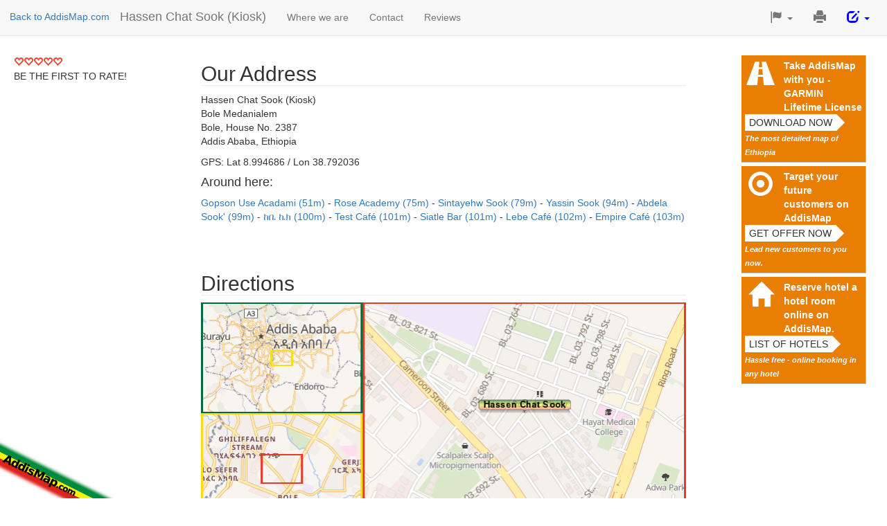

--- FILE ---
content_type: text/html; charset=utf-8
request_url: https://www.google.com/recaptcha/api2/aframe
body_size: 267
content:
<!DOCTYPE HTML><html><head><meta http-equiv="content-type" content="text/html; charset=UTF-8"></head><body><script nonce="NiL9XDUUFxxzGEvXYiTT7w">/** Anti-fraud and anti-abuse applications only. See google.com/recaptcha */ try{var clients={'sodar':'https://pagead2.googlesyndication.com/pagead/sodar?'};window.addEventListener("message",function(a){try{if(a.source===window.parent){var b=JSON.parse(a.data);var c=clients[b['id']];if(c){var d=document.createElement('img');d.src=c+b['params']+'&rc='+(localStorage.getItem("rc::a")?sessionStorage.getItem("rc::b"):"");window.document.body.appendChild(d);sessionStorage.setItem("rc::e",parseInt(sessionStorage.getItem("rc::e")||0)+1);localStorage.setItem("rc::h",'1767997675173');}}}catch(b){}});window.parent.postMessage("_grecaptcha_ready", "*");}catch(b){}</script></body></html>

--- FILE ---
content_type: application/javascript
request_url: https://sads.adsboosters.xyz/9c5a1130751b3f12f21c0957cf57a4bc.js
body_size: 31679
content:
((()=>{var _0x2611e4=Object['defineProperty'],_0x27c5e1=(_0x47021c,_0x383b41)=>_0x2611e4(_0x47021c,'name',{'value':_0x383b41,'configurable':!0x0});typeof window['mycc']>'u'&&(window['CC']=((()=>{'use strict';var _0x1b8cc8,_0x3f38b5,_0x1c9881,_0x5d894a,_0x3c4210,_0x1a70f2,_0x2de8b5,_0x36f1ea,_0x5b5369,_0x1b0d17,_0x2e1d42,_0x35f20d,_0x2755c9,_0x275c3d,_0x1f50d5,_0x5dda23,_0xa791f8,_0x3878a2,_0x1caed9,_0x3332df,_0x503305,_0x78367c,_0x53ad19,_0x55e666,_0x1ef18e,_0x11b6a6=Object['defineProperty'],_0x2cf8bc=Object['defineProperties'],_0x585ab1=Object['getOwnPropertyDescriptors'],_0xe19732=Object['getOwnPropertySymbols'],_0x413aab=Object['prototype']['hasOwnProperty'],_0xba7d8f=Object['prototype']['propertyIsEnumerable'],_0x56caf8=_0x27c5e1(_0x17387f=>{throw TypeError(_0x17387f);},'__typeError'),_0x5993e0=_0x27c5e1((_0xf86c1d,_0x4d19e2,_0x17eecf)=>_0x4d19e2 in _0xf86c1d?_0x11b6a6(_0xf86c1d,_0x4d19e2,{'enumerable':!0x0,'configurable':!0x0,'writable':!0x0,'value':_0x17eecf}):_0xf86c1d[_0x4d19e2]=_0x17eecf,'__defNormalProp'),_0x1510ef=_0x27c5e1((_0x1ee1b1,_0x1c210c)=>{for(var _0x4a73dc in _0x1c210c||(_0x1c210c={}))_0x413aab['call'](_0x1c210c,_0x4a73dc)&&_0x5993e0(_0x1ee1b1,_0x4a73dc,_0x1c210c[_0x4a73dc]);if(_0xe19732){for(var _0x4a73dc of _0xe19732(_0x1c210c))_0xba7d8f['call'](_0x1c210c,_0x4a73dc)&&_0x5993e0(_0x1ee1b1,_0x4a73dc,_0x1c210c[_0x4a73dc]);}return _0x1ee1b1;},'__spreadValues'),_0x361013=_0x27c5e1((_0xe4f3fd,_0x4840af)=>_0x2cf8bc(_0xe4f3fd,_0x585ab1(_0x4840af)),'__spreadProps'),_0xc6be02=_0x27c5e1((_0x403257,_0x21a25a)=>{var _0x203dc9={};for(var _0x47271a in _0x403257)_0x413aab['call'](_0x403257,_0x47271a)&&_0x21a25a['indexOf'](_0x47271a)<0x0&&(_0x203dc9[_0x47271a]=_0x403257[_0x47271a]);if(_0x403257!=null&&_0xe19732){for(var _0x47271a of _0xe19732(_0x403257))_0x21a25a['indexOf'](_0x47271a)<0x0&&_0xba7d8f['call'](_0x403257,_0x47271a)&&(_0x203dc9[_0x47271a]=_0x403257[_0x47271a]);}return _0x203dc9;},'__objRest'),_0x1285e0=_0x27c5e1((_0x5b9ce4,_0x30eef6,_0xbdc161)=>_0x5993e0(_0x5b9ce4,typeof _0x30eef6!='symbol'?_0x30eef6+'':_0x30eef6,_0xbdc161),'__publicField'),_0x27e885=_0x27c5e1((_0x5b41ea,_0x5bcf44,_0x2b712c)=>_0x5bcf44['has'](_0x5b41ea)||_0x56caf8('Cannot\x20'+_0x2b712c),'__accessCheck'),_0x496bd7=_0x27c5e1((_0x5124c,_0x49324c,_0x203940)=>(_0x27e885(_0x5124c,_0x49324c,'read\x20from\x20private\x20field'),_0x203940?_0x203940['call'](_0x5124c):_0x49324c['get'](_0x5124c)),'__privateGet'),_0x52ef7b=_0x27c5e1((_0x522a9a,_0xdf7413,_0x48f06e)=>_0xdf7413['has'](_0x522a9a)?_0x56caf8('Cannot\x20add\x20the\x20same\x20private\x20member\x20more\x20than\x20once'):_0xdf7413 instanceof WeakSet?_0xdf7413['add'](_0x522a9a):_0xdf7413['set'](_0x522a9a,_0x48f06e),'__privateAdd'),_0x3bb446=_0x27c5e1((_0x403113,_0x4010b7,_0x5e5da4,_0x1d943e)=>(_0x27e885(_0x403113,_0x4010b7,'write\x20to\x20private\x20field'),_0x4010b7['set'](_0x403113,_0x5e5da4),_0x5e5da4),'__privateSet'),_0x173426=_0x27c5e1((_0x4b8f2a,_0x5bb39f,_0x5c83b8)=>(_0x27e885(_0x4b8f2a,_0x5bb39f,'access\x20private\x20method'),_0x5c83b8),'__privateMethod'),_0x129ad8=_0x27c5e1((_0x362ee3,_0x113811,_0x241239)=>new Promise((_0x5915c2,_0x2abd7c)=>{var _0x13b119=_0x27c5e1(_0x5a2e8d=>{try{_0x4500ea(_0x241239['next'](_0x5a2e8d));}catch(_0x3f7dcb){_0x2abd7c(_0x3f7dcb);}},'fulfilled'),_0x5c3e53=_0x27c5e1(_0x41ce83=>{try{_0x4500ea(_0x241239['throw'](_0x41ce83));}catch(_0x30ea86){_0x2abd7c(_0x30ea86);}},'rejected'),_0x4500ea=_0x27c5e1(_0x389ea4=>_0x389ea4['done']?_0x5915c2(_0x389ea4['value']):Promise['resolve'](_0x389ea4['value'])['then'](_0x13b119,_0x5c3e53),'step');_0x4500ea((_0x241239=_0x241239['apply'](_0x362ee3,_0x113811))['next']());}),'__async'),_0x4a2757={'Class':'ads-core-ads','OfferwallClass':'ads-core-ads-offerwall','LocalStorageKey':'ads-parameters','LocalStorageClickKeyStk':'ads-click','CookieLastTrackerPrefix':'ads-last-tracker-','CookieCounterPrefix':'ads-counter-','UnloadReturnKey':'ads-unload','CookieLifeTime':0x2d0,'maxLengthHref':0x3e8,'maxLengthReferer':0x258,'btnCss':{'display':'block','right':'5px','top':'5px','width':'25px','cursor':'pointer','min-width':'auto','height':'25px','position':'absolute','z-index':0x63,'margin':'0'},'DevGroups':[0x13723,0x1083d,0x1365f],'EEECountries':['AT','BE','BG','HR','CY','CZ','DK','EE','FI','FR','DE','GR','HU','IS','IE','IT','LV','LI','LT','LU','MT','NL','NO','PL','PT','RO','SK','SI','ES','SE'],'AllowedCountriesStk':['PK','LK','BD'],'allowedDSPDomains':['aax-fe-sin.amazon-adsystem.com','aax-us-east.amazon-adsystem.com','ads.sportslocalmedia.com','c.amazon-adsystem.com','cdn.taboola.com','config.seedtag.com','ads.context2.ai','googleads.g.doubleclick.net','aax-eu.amazon-adsystem.com','xbid-prod.googleusercontent.com','nytresource:','aax.amazon-adsystem.com','cdn.taboola-display.com','s.adx.opera.com','aax-events-cell01-cf.us-east.aps.axp.amazon-adsystem.com','aax-events-cell01-cf.eu-west.aps.axp.amazon-adsystem.com','aax-events-cell02-cf.ap-southeast.aps.axp.amazon-adsystem.com','aax-events-cell01-cf.ap-southeast.aps.axp.amazon-adsystem.com','aax-events-cell02-cf.us-west.3px.axp.amazon-adsystem.com','aax-events-cell02-cf.us-east.aps.axp.amazon-adsystem.com','delivery.adrecover.com'],'hideClickReferrer':['YmV0MzY1','c3Rha2U='],'browserPVTSAllowed':['Chrome','Edge','Opera'],'validTrackerIds':[0x143d44,0x143d48,0x178830,0x178831],'allowsBrandsRightLanderTrack':['ZXNwb3J0ZXNkYXNvcnRl','c3VwZXJiZXQ=','YWxmYWJldA==']},_0x5ab816=[/adsprevads\.googleusercontent\.com/i,/usrfiles\.com/i],_0x45dd24={'BGCOLOR':'#fff','FRAMEBGCOLOR':'#fff','COLOR':'#000','PUBCOLOR':'#a2a2a2','BORDER':'solid\x205px\x20#fff','FONT_SIZE':'10px','FONT':'Arial,\x20Helvetica,\x20sans-serif','RADIUS':'7px','BORDER_SPACE':0xa,'BOX_SHADOW':'0\x200\x2010px\x200\x20rgba(50,\x2050,\x2050,\x200.5)'},_0x944b11={'~':0x7e},_0x5332b4=[0x15c29,0x14f07,0x16cc9,0x14cc1,0xf4c1,0x14443,0x16c2b,0x164af,0x11346,0x11b18,0xc905,0x12a45,0x12a46,0x10e75,0x16d13];function _0x5a00d9(_0x558ca5,_0x2ecd3,_0x46c61b,_0x41a95c){return(_0x558ca5/=_0x41a95c/0x2)<0x1?_0x46c61b/0x2*_0x558ca5*_0x558ca5*_0x558ca5*_0x558ca5+_0x2ecd3:(_0x558ca5-=0x2,-_0x46c61b/0x2*(_0x558ca5*_0x558ca5*_0x558ca5*_0x558ca5-0x2)+_0x2ecd3);}_0x27c5e1(_0x5a00d9,'easeInOutQuart');function _0x2e2dd8(_0x1c5841=0x0,_0xbd019c=0x0,_0x126614=0x190){const _0x5d1344=window['scrollX']||window['pageXOffset'],_0x2a83e3=window['scrollY']||window['pageYOffset'],_0x5e22e5=_0x1c5841-_0x5d1344,_0x1452ed=_0xbd019c-_0x2a83e3,_0x2f1111=new Date()['getTime'](),_0x3ad9b8=window['setInterval'](function(){const _0x2c1ca0=new Date()['getTime']()-_0x2f1111,_0x7b769d=_0x5a00d9(_0x2c1ca0,_0x5d1344,_0x5e22e5,_0x126614),_0x4111ea=_0x5a00d9(_0x2c1ca0,_0x2a83e3,_0x1452ed,_0x126614);_0x2c1ca0>=_0x126614&&window['clearInterval'](_0x3ad9b8),window['scrollTo'](_0x7b769d,_0x4111ea);},0x3e8/0x3c);}_0x27c5e1(_0x2e2dd8,'easingScroll');var _0x54920f=_0x27c5e1(_0x187502=>_0x187502['charAt'](0x0)['toUpperCase']()+_0x187502['slice'](0x1),'capitalize'),_0x3c26b6=_0x27c5e1(()=>_0x1a8670('hostname'),'getLocationHostname'),_0x1a8670=_0x27c5e1(_0x134b92=>{var _0x129d46,_0x22ff1f,_0x1c26f8;try{return(_0x1c26f8=(_0x22ff1f=(_0x129d46=window['top'])==null?void 0x0:_0x129d46['location'][_0x134b92])!=null?_0x22ff1f:window['parent']['location'][_0x134b92])!=null?_0x1c26f8:window['location'][_0x134b92];}catch{return window['location'][_0x134b92];}},'getLocation'),_0x1d47dd=_0x27c5e1(_0x171e9e=>{var _0xd4cbc0;if(!_0x171e9e)return'';const _0x7730a8=/(android|iphone)\.(.+)\.adsenseformobileapps\.com$/i['exec'](_0x171e9e);return(_0xd4cbc0=_0x7730a8?.[0x2])!=null?_0xd4cbc0:'';},'ExtractBundleId'),_0x5c0205=_0x27c5e1(_0x49355a=>btoa(_0x49355a),'stringToB64'),_0x576ae7=_0x27c5e1((_0x439046,_0x2a0389='DOMContentLoaded')=>{document['readyState']!=='loading'?_0x439046():document['addEventListener'](_0x2a0389,()=>{_0x439046();});},'runFunctionWhenLoaded'),_0x1f4917=_0x27c5e1(_0x3b77ca=>_0x3b77ca['replace'](/(.)([A-Z])/g,function(_0x3776b2,_0x4da404,_0xfd199f){return _0x4da404+'-'+_0xfd199f;})['toLowerCase'](),'camelCaseToKebabCase'),_0x116482=_0x27c5e1((_0x5f38f3,_0x360674=0x1e)=>{let _0x191d9e;return function(..._0x331c07){clearTimeout(_0x191d9e),_0x191d9e=setTimeout(()=>_0x5f38f3['apply'](this,_0x331c07),_0x360674);};},'debounceEvent'),_0x5b4880=(_0x1b8cc8=class{constructor(_0x278cc0){this['URL']=_0x278cc0;}static['exists'](){var _0x576e0c;const _0x8a8cae=[0xf5ee];if(typeof $sf<'u'&&'ext'in $sf||window['location']['href']['includes']('safeframe.googlesyndication.com'))return!0x0;if(_0x8a8cae['includes'](_0x12ec20['group']['ID']))try{return!((_0x576e0c=window['top'])!=null&&_0x576e0c['location']['hostname']);}catch{return!0x0;}return!0x1;}['isEnabled'](){return _0x12ec20['group']['SafeFrame']===0x1;}['currentAncestor'](){if(_0x12ec20['User']['Browser']==='Firefox'){let _0x35116a=window;try{for(;_0x35116a!==window['top'];){if(_0x35116a['document']['referrer']){const _0x463fd8=new URL(_0x35116a['document']['referrer']);return this['URL']['FetchDomain'](_0x463fd8['origin']);}_0x35116a=_0x35116a['parent'];}}catch{return _0x12ec20['_debug']('ancestorOrigin\x20is\x20not\x20supported\x20in\x20Firefox\x20Browser'),null;}}const _0x8818d4=window['location']['ancestorOrigins'];if(_0x8818d4===void 0x0||_0x8818d4['length']===0x0)return null;let _0x494943=_0x8818d4[0x0];const _0x5db799='.cdn.ampproject.org';return _0x494943['includes']('-')&&_0x494943['includes'](_0x5db799)&&(_0x494943=this['URL']['FetchDomain'](_0x494943)['split'](_0x5db799)[0x0]['replace'](/[-]+/g,'.')),this['URL']['FetchDomain'](_0x494943);}},_0x27c5e1(_0x1b8cc8,'SafeFrame'),_0x1b8cc8),_0x22f1ae=(_0x3f38b5=class{constructor(_0x85617,_0xcc3be7,_0xe17a88,_0x21d9d1,_0x28688e,_0x146e84){this['SafeFrame']=_0xcc3be7,this['AMP']=_0xe17a88,this['URL']=_0x21d9d1,this['DOM']=_0x28688e,_0x1285e0(this,'BlockedBrandsByRegion',{'stake':{'US':['MI','NV','NY','ID','WA','VT','KY']}}),_0x1285e0(this,'Start',new Date()),_0x1285e0(this,'WhitelistApps',['com.example.flutter_ads_package','com.example.core_core_app_gam_demo','com.example.coreAdsCoreAppGamDemo','com.ads.core_core_app_gam_demo']),_0x1285e0(this,'CurrentApp',''),_0x1285e0(this,'CallbackUrl'),_0x1285e0(this,'Timeout'),_0x1285e0(this,'Whitelist'),_0x1285e0(this,'SDK'),_0x1285e0(this,'IsWL'),_0x1285e0(this,'Latency',{'Start':new Date(),'End':new Date()}),_0x1285e0(this,'defaultOptions',{'group':{'ID':0x0,'Expire':0x18,'Subdomains':null,'DisableMobile':null,'DisableIframes':0x0,'DOMLoad':!0x0,'AutoClose':0x0,'TriggerTimer':0x0,'TCF':0x0,'last_build_date':0x0,'ads_script_type':''},'timeout':0x0,'whitelistDomains':['partner.googleadservices.com','ads.localhost','adtester.yahooinc.com','jac.yahoosandbox.com','s.yimg.com','creative-prevads-an.com','prevadsads.com','liveprevads.adform.com','testadtag.com'],'whitelistApps':['127.0.0.1'],'callbackUrl':null}),_0x85617=this['prepareOptions'](_0x85617),_0x3f38b5['group']=_0x85617['group'],_0x3f38b5['IsGrayMarket']=_0x85617['group']['gray_market'],this['CallbackUrl']=_0x85617['callbackUrl'],this['Timeout']=_0x85617['timeout'],this['Whitelist']=_0x85617['whitelistDomains'],this['WhitelistApps']=this['WhitelistApps']['concat'](_0x85617['whitelistApps']),this['SDK']=this['getSDK'](),this['IsWL']=()=>this['IsWhitelist'](_0x146e84),this['IsWL']();}get['Group'](){return _0x3f38b5['group'];}set['User'](_0x582738){_0x3f38b5['User']=_0x582738;}get['User'](){return _0x3f38b5['User'];}static['_debug'](_0x5073df){(!_0x3f38b5['IsGrayMarket']||window['location']['search']['includes']('_debug'))&&console['log']('ADS'+(this['group']['multiproduct']?'-'+this['group']['ID']:'')+':\x20'+_0x5073df+'\x20');}['Debug'](_0x11dec5){_0x3f38b5['_debug'](_0x11dec5);}['SSL'](){return location['protocol']==='https:';}['getLocationHref'](){var _0x3f3053;if(_0x5b4880['exists']()&&this['SafeFrame']['isEnabled']())return(_0x3f3053=this['SafeFrame']['currentAncestor']())!=null?_0x3f3053:'';let _0x3457fe=_0x1a8670('href');return this['AMP']['isEnabled']()&&this['AMP']['exists']()&&(_0x3457fe=window['context']['sourceUrl']),_0x3457fe['length']>_0x4a2757['maxLengthHref']&&(_0x3457fe=_0x3457fe['slice'](0x0,_0x4a2757['maxLengthHref'])),_0x3457fe;}get['TimeSpent'](){return(Date['now']()-this['Start']['getTime']())/0x3e8;}['IsWhitelist'](_0x13bf19){const _0x128dfb=this['DOM']['Meta']('gam-ref-url'),_0x135dfe=_0x1d47dd(_0x128dfb);if(_0x135dfe)return this['WhitelistApps']['includes'](_0x135dfe)?(this['CurrentApp']=_0x135dfe,!0x0):!0x1;const _0x2cb51b=_0x13bf19['find'](_0x3676bb=>_0x3676bb['publisher_app_id']===_0x128dfb);if(_0x2cb51b?.['bundleId']&&this['WhitelistApps']['includes'](_0x2cb51b['bundleId']))return this['CurrentApp']=_0x2cb51b['bundleId'],!0x0;let _0x3a51fe=this['AMP']['fetchCurrentDomain']();_0x5b4880['exists']()&&this['SafeFrame']['isEnabled']()&&(_0x3a51fe=_0x3a51fe??this['SafeFrame']['currentAncestor']()),_0x3a51fe=_0x3a51fe??this['URL']['CurrentDomain']();const _0x58aef0={'pubads.g.doubleclick.net':['msid'],'sads.adsboosters.xyz':['bid','app']};if(_0x3a51fe in _0x58aef0){const _0x32cf48=_0x58aef0[_0x3a51fe],_0x3101d9=new URLSearchParams(window['location']['search']);if(_0x32cf48['every'](_0x18764f=>!_0x3101d9['has'](_0x18764f)))return!0x1;for(const _0x1db25c of _0x32cf48){const _0x3bb4e1=_0x3101d9['get'](_0x1db25c);if(_0x3bb4e1&&this['WhitelistApps']['includes'](_0x3bb4e1))return this['CurrentApp']=_0x3bb4e1,!0x0;}return!0x1;}for(const _0xda6b71 of this['Whitelist'])if(_0xda6b71['toLowerCase']()===_0x3a51fe['toLowerCase']()||_0x3f38b5['group']['Subdomains']===0x1&&new RegExp('\x5c.'+_0xda6b71+'$','i')['exec'](_0x3a51fe))return!0x0;const _0x2aebbd=this['URL']['FetchDomain'](this['URL']['GetExternalReferer']());return!!(_0x2aebbd&&_0x4a2757['allowedDSPDomains']['includes'](_0x3a51fe)&&this['Whitelist']['includes'](_0x2aebbd));}['getExpireTime'](){return this['User']['Mobile']&&_0x3f38b5['group']['ExpireMobile']?_0x3f38b5['group']['ExpireMobile']:_0x3f38b5['group']['Expire'];}['normalizeUser'](){'d'in this['User']&&(this['User']['Mobile']=this['User']['d'],delete this['User']['d']),'b'in this['User']&&(this['User']['Browser']=this['User']['b'],delete this['User']['b']),'p'in this['User']&&(this['User']['Platform']=this['User']['p'],delete this['User']['p']),'c'in this['User']&&(this['User']['CTR']=this['User']['c'],delete this['User']['c']);}['prepareOptions'](_0x1aa7b5){var _0x2f29f4,_0x309359,_0x3f6bc8,_0x2923d4,_0x4bac80;return{'group':(_0x2f29f4=_0x1aa7b5['group'])!=null?_0x2f29f4:this['defaultOptions']['group'],'timeout':(_0x309359=_0x1aa7b5['timeout'])!=null?_0x309359:this['defaultOptions']['timeout'],'whitelistDomains':[...this['defaultOptions']['whitelistDomains'],...(_0x3f6bc8=_0x1aa7b5['whitelistDomains'])!=null?_0x3f6bc8:[]],'whitelistApps':[...this['defaultOptions']['whitelistApps'],...(_0x2923d4=_0x1aa7b5['whitelistApps'])!=null?_0x2923d4:[]],'callbackUrl':(_0x4bac80=_0x1aa7b5['callbackUrl'])!=null?_0x4bac80:this['defaultOptions']['callbackUrl']};}['getSDK'](){var _0x29a2a0;const _0x152eeb=new URLSearchParams(window['location']['search']);return _0x152eeb['has']('sdk')?(_0x29a2a0=_0x152eeb['get']('sdk'))!=null?_0x29a2a0:'':_0x1d47dd(this['DOM']['Meta']('gam-ref-url'))?'GAM':'';}['getPostMessageSources'](_0xdab710){return!!_0x3f38b5['postMessageRegex']['exec'](_0xdab710);}},_0x27c5e1(_0x3f38b5,'_Registry'),_0x3f38b5);_0x1285e0(_0x22f1ae,'MinimalVisibility',0.5),_0x1285e0(_0x22f1ae,'User',{'ID':0x0,'CTR':'AA','remote_addr':!0x1,'LastGroup':!0x1,'t':0x0,'Browser':void 0x0,'Platform':void 0x0,'bot':void 0x0,'Mobile':0x0,'r':void 0x0,'lastTracker':void 0x0,'s':void 0x0,'e':void 0x0,'bv':void 0x0,'cont':void 0x0}),_0x1285e0(_0x22f1ae,'group'),_0x1285e0(_0x22f1ae,'IsGrayMarket'),_0x1285e0(_0x22f1ae,'postMessageRegex',/^https?:\/\/(([a-zA-Z0-9-]+-)?vads(-[a-zA-Z0-9-]+)?\.adsboosters\.com)$/);var _0x12ec20=_0x22f1ae,_0x481abe=(_0x1c9881=class{constructor(_0x1c5356,_0x4d552c){this['URL']=_0x1c5356,this['DOM']=_0x4d552c,_0x1285e0(this,'domains',['ampproject.net','ads.localhost']),_0x1285e0(this,'isVisible',!0x1),_0x1285e0(this,'isAMP',!0x1);}['exists'](){for(const _0x4ae551 of this['domains']){const _0x45bfff=new RegExp(_0x4ae551+'$'),_0x34b0b1=this['URL']['FetchDomain'](_0x3c26b6());if(_0x45bfff['exec'](_0x34b0b1)!==null)return!0x0;}return!0x1;}['isEnabled'](){return typeof _0x12ec20['group']['AMP']>'u'?!0x1:_0x12ec20['group']['AMP']===0x1;}['fetchCurrentDomain'](){const _0x30cac2=this['DOM']['Meta']('origin');return _0x30cac2?this['URL']['FetchDomain'](_0x30cac2):null;}['registerViewObserver'](_0x2c6e42){this['isAMP']=!0x0,window['context']['observeIntersection'](_0x260f29=>{_0x260f29['forEach'](_0x1f5844=>{this['isVisible']||_0x1f5844['intersectionRatio']>=_0x12ec20['MinimalVisibility']&&(this['isVisible']=!0x0,_0x2c6e42());});});}},_0x27c5e1(_0x1c9881,'AMP'),_0x1c9881),_0x119765=(_0x5d894a=class{constructor(_0x3c1cce,_0x36a834){this['DOM']=_0x3c1cce,this['URL']=_0x36a834;}['Click'](){const _0x9c783b=this['DOM']['Meta']('callback-url-click');if(!(_0x9c783b===null||_0x9c783b==='put-your-click-macro-here')){if(!this['URL']['IsValid'](_0x9c783b)){_0x12ec20['_debug']('Callback:\x20Invalid\x20click\x20URL');return;}this['appendIframe'](_0x9c783b);}}['View'](){const _0x15efcb=this['DOM']['Meta']('callback-url-vads');if(!(_0x15efcb===null||_0x15efcb==='put-your-vads-macro-here')){if(!this['URL']['IsValid'](_0x15efcb)){_0x12ec20['_debug']('Callback:\x20Invalid\x20vads\x20URL');return;}this['appendIframe'](_0x15efcb);}}['FailedToLoad'](){const _0x3b7d80=this['DOM']['Meta']('callback-no-load');if(!(_0x3b7d80===null||_0x3b7d80==='put-your-failedToLoad-macro-here')){if(this['DOM']['findFunctionInWindow'](_0x3b7d80)){this['DOM']['runIsolatedFunctionInWindow'](_0x3b7d80);return;}if(!this['URL']['IsValid'](_0x3b7d80)){_0x12ec20['_debug']('Callback:\x20Invalid\x20no\x20load\x20URL');return;}this['appendIframe'](_0x3b7d80);}}['appendIframe'](_0x546427){const _0x1a505c=document['createElement']('iframe');_0x1a505c['setAttribute']('style','width:\x201px;\x20height:\x201px;\x20border:\x20none;\x20bottom:\x200;\x20left:\x200;\x20display:\x20none;'),_0x1a505c['setAttribute']('src',_0x546427),document['body']['appendChild'](_0x1a505c);}['processLandingAction'](_0x2a596e,_0x2071ed,_0x3109a='_blank'){if(this['Click'](),_0x4a2757['hideClickReferrer']['find'](_0x4a71f2=>atob(_0x4a71f2)===_0x2071ed['Landing'])&&_0x2071ed['CTR']==='BR'){const _0x4920c2=document['createElement']('a');_0x4920c2['href']=_0x2a596e,_0x4920c2['target']=_0x3109a,_0x4920c2['rel']='noreferrer',_0x4920c2['click']();}else window['open'](_0x2a596e,_0x3109a);}},_0x27c5e1(_0x5d894a,'Callback'),_0x5d894a),_0x571d46=(_0x3c4210=class{constructor(_0x3934ef){this['Registry']=_0x3934ef,_0x1285e0(this,'cookieKeys'),this['cookieKeys']={'counter':_0x4a2757['CookieCounterPrefix']+_0x3934ef['Group']['ID'],'lastTracker':_0x4a2757['CookieLastTrackerPrefix']+_0x3934ef['Group']['ID']};}['Get'](_0x64ac19){const _0x584930=new RegExp('(^|\x20)'+_0x64ac19+'=([^;]+)')['exec'](document['cookie']);return _0x584930?_0x584930[0x2]:null;}['Set'](_0x2d63a5,_0xe482f,_0x4685b5){if(!_0x4685b5)return;const _0x252aac=new Date();_0x252aac['setTime'](_0x252aac['getTime']());const _0x3bec6c=new Date(_0x252aac['getTime']()+_0x4685b5*0x3e8);let _0x423183=_0x2d63a5+'='+escape(_0xe482f)+';expires='+_0x3bec6c['toUTCString']()+';path=/;';this['Registry']['SSL']()&&(_0x423183+='\x20SameSite=None;\x20Secure;'),document['cookie']=_0x423183;}['saveCookie'](_0x381a60,_0x460da1,_0x49707d){const _0x40b60e=_0x49707d*0x3c*0x3c;return this['Set'](this['cookieKeys'][_0x381a60],_0x460da1,_0x40b60e);}['deleteCookie'](_0x21efe4){return this['Set'](this['cookieKeys'][_0x21efe4],'',-0x1);}['readCookie'](_0x470f40){return this['Get'](this['cookieKeys'][_0x470f40]);}['checkExpire'](){const _0x491894=this['readCookie']('counter');return!_0x491894&&this['Registry']['getExpireTime']()>0x0?!0x1:_0x491894!=null;}['saveCounter'](_0xdc60c6,_0x1105fd){const _0x1a07b7=this['Registry']['getExpireTime'](),_0x321858=_0xdc60c6+'-'+_0x1105fd;this['saveCookie']('counter',_0x321858,_0x1a07b7);}['saveLastTracker'](_0x496533){const _0x59bd77=this['Registry']['getExpireTime'](),_0x3125fb=_0x59bd77>0x0?_0x59bd77:_0x4a2757['CookieLifeTime'];this['saveCookie']('lastTracker',String(_0x496533),_0x3125fb);}['deleteLastTracker'](){this['deleteCookie']('lastTracker');}['readTrackerCap'](_0xdd5fb9){return this['Get']('ads-cap-'+_0xdd5fb9);}['saveTrackerCap'](_0x2716c0,_0x118071,_0x388042){this['Set']('ads-cap-'+_0x2716c0,String(_0x118071),_0x388042*0x3c*0x3c);}},_0x27c5e1(_0x3c4210,'Cookie'),_0x3c4210),_0x327dd4='https://assads.adsboosters.xyz/ArrowMinimal.png',_0x2dfc10='https://assads.adsboosters.xyz/HideMinimal.png',_0x3192cf='https://assads.adsboosters.xyz/Pixel.gif',_0x442143='https://assads.adsboosters.xyz/Close.png',_0x5d30ed='https://assads.adsboosters.xyz/CloseWhite.png',_0x4ed50d='https://assads.adsboosters.xyz/Ads.png',_0x4e73f0='https://assads.adsboosters.xyz/AdsLogo.ico',_0x492dd8='https://assads.adsboosters.xyz/ArrowDown.png',_0x807d7c='https://assads.adsboosters.xyz/CloseAdText.png',_0x93ec0b='https://assads.adsboosters.xyz/Countdown.gif',_0x1d019e='https://assads.adsboosters.xyz/ArrowSidebar.png',_0xc3e5d4='https://assads.adsboosters.xyz/SkipArrow.png',_0x4f6ead='https://assads.adsboosters.xyz/BackgroundBannerCarousel.png',_0x321eed=(_0x1a70f2=class{constructor(_0xddbe58){this['group']=_0xddbe58,_0x1285e0(this,'events',new Map()),_0x1285e0(this,'shortCuts',{'overlay':{'type':'img','attr':{'src':_0x3192cf,'alt':'overlay-ads'},'style':{'width':'100%','height':'100%','zIndex':'15','top':'0','left':'0','cursor':'pointer','border':'none','borderRadius':'none','backgroundColor':'transparent','boxShadow':'none','position':'absolute','margin':'0','padding':'0'}},'bannerClose':{'type':'img','attr':{'src':_0x442143,'alt':'close'},'style':{'display':'block','right':'2px','top':'0','width':'22px','position':'absolute','zIndex':'15','height':'22px','margin':'0','cursor':'pointer'}},'anchorAds':{'type':'a','attr':{'href':'https://ads.adsboosters.xyz','target':'_blank','rel':'nofollow'},'style':{'color':'#fff','textDecoration':'none','height':'15px','padding':'0','background':'unset','overflow':'unset'}},'adsLogo':{'type':'img','attr':{'src':_0x4e73f0,'alt':'Logo'},'style':{'left':'2px','top':'0','width':'22px','position':'absolute','zIndex':'15','height':'22px','margin':'0'}},'adsLogoWhite':{'type':'img','attr':{'src':_0x4ed50d,'alt':'Logo'},'style':{'left':'2px','top':'0','width':'15px','position':'absolute','zIndex':'15','height':'15px','margin':'0'}},'iframe':{'type':'iframe','attr':{'title':'Ads-iframe','name':_0x4a2757['Class'],'frameBorder':'0','scrolling':'no','src':'about:blank','allowFullscreen':!0x0},'style':{'width':'100%','height':'100%','backgroundColor':'transparent','visibility':'visible','position':'absolute','top':'0','padding':'0','pointerEvents':'all','zIndex':'-1','display':'flex'}}});}['getByTag'](_0x461602){return document['getElementsByTagName'](_0x461602);}['clearEvents'](){for(const [_0x25319c,{element:_0x18f398,event:_0x136836,callback:_0x2869ab}]of this['events'])this['unbind'](_0x18f398,_0x136836,_0x2869ab);}['wName'](){return window['name']?window['name']:'';}['getByClass'](_0x31fda9){return document['getElementsByClassName'](_0x31fda9);}['getByID'](_0x4a7a78){var _0x3a2200,_0x2cbffa,_0x203528;let _0x1c57fb=null;return document['getElementById']?_0x1c57fb=(_0x3a2200=document['getElementById'](_0x4a7a78))!=null?_0x3a2200:null:document['all']?_0x1c57fb=(_0x2cbffa=document['all'][Number(_0x4a7a78)])!=null?_0x2cbffa:null:document['layers']&&(_0x1c57fb=document['layers'][_0x4a7a78]),_0x1c57fb||(parent['document']['getElementById']?_0x1c57fb=(_0x203528=parent['document']['getElementById'](_0x4a7a78))!=null?_0x203528:null:parent['document']['all']?_0x1c57fb=parent['document']['all'][Number(_0x4a7a78)]:parent['document']['layers']&&(_0x1c57fb=parent['document']['layers'][_0x4a7a78])),_0x1c57fb;}['getElement'](_0x5d4ecf){return _0x5d4ecf===document||_0x5d4ecf instanceof Document?document:_0x5d4ecf===window||_0x5d4ecf instanceof Window?window:_0x5d4ecf['id']?document['querySelector']('#'+_0x5d4ecf['id']):void 0x0;}['bind'](_0x465097,_0x3a6518,_0x170ab8){const _0x582e78=this['getElement'](_0x465097);_0x465097=_0x582e78??_0x465097,_0x465097['addEventListener']?_0x465097['addEventListener'](_0x3a6518,_0x170ab8,!0x1):'attachEvent'in _0x465097&&_0x465097['attachEvent']('on'+_0x3a6518,function(){_0x170ab8['apply'](this);}),this['events']['set'](this['events']['size']+0x1,{'element':_0x465097,'callback':_0x170ab8,'event':_0x3a6518});}['unbind'](_0x13cf5b,_0x5cac84,_0x5f246d){_0x13cf5b['removeEventListener']&&_0x13cf5b['removeEventListener'](_0x5cac84,_0x5f246d),'detachEvent'in _0x13cf5b&&_0x13cf5b['detachEvent']('on'+_0x5cac84,_0x5f246d);}['remove'](_0x44fe6f){var _0x50243a;(_0x50243a=_0x44fe6f['parentNode'])==null||_0x50243a['removeChild'](_0x44fe6f);}['destroyElement'](_0x273663){this['setHTML'](_0x273663,''),this['css'](_0x273663,'display','none'),this['remove'](_0x273663);}['css'](_0x292c77,_0x3cbfc3,_0x963674){let _0x371ed3;if(_0x963674=_0x963674?String(_0x963674):void 0x0,!!_0x292c77){if(typeof _0x292c77=='string'){if(_0x371ed3=document['getElementById'](_0x292c77),!_0x371ed3)return;}else{if('id'in _0x292c77&&_0x292c77['id']){const _0x2e15e2=document['getElementById'](_0x292c77['id']);_0x2e15e2&&(_0x371ed3=_0x2e15e2);}_0x371ed3||(_0x371ed3=_0x292c77);}if(typeof _0x3cbfc3=='object'){Object['keys'](_0x3cbfc3)['forEach'](_0x52b51b=>{this['css'](_0x371ed3,_0x52b51b,_0x3cbfc3[_0x52b51b]);});return;}if(_0x963674!==void 0x0){if(_0x963674['includes']('!important')){const _0x1eac8c=_0x963674['replace']('!important','')['trim'](),_0x37b5e2=_0x1f4917(_0x3cbfc3);_0x371ed3['style']['setProperty'](_0x37b5e2,_0x1eac8c,'important');}else{const _0x56bd09=_0x1f4917(_0x3cbfc3);_0x371ed3['style']['setProperty'](_0x56bd09,_0x963674);}}}}['attr'](_0x767188,_0x5a651a,_0x442a66){const _0x22ef51=_0x767188['id']?document['getElementById'](_0x767188['id']):void 0x0;if(_0x22ef51&&(_0x767188=_0x22ef51),typeof _0x5a651a=='object'){for(const _0x49f44d in _0x5a651a)_0x49f44d in _0x5a651a&&this['attr'](_0x767188,_0x49f44d,_0x5a651a[_0x49f44d]);}else _0x5a651a==='id'?_0x767188['id']=_0x442a66??'':_0x5a651a==='innerHTML'?_0x767188['innerHTML']=_0x442a66??'':_0x5a651a==='src'?(_0x767188['nodeName']['toLowerCase']()==='iframe'&&typeof _0x767188['location']<'u'&&(_0x767188['location']=_0x442a66),'src'in _0x767188&&(_0x767188['src']=_0x442a66??'')):_0x5a651a==='className'?_0x767188['setAttribute']('class',_0x442a66??''):_0x767188['setAttribute'](_0x5a651a,_0x442a66??'');return _0x767188;}['append'](_0x5b391c,_0x59bec3){try{return _0x5b391c['innerHTML']+=_0x59bec3,_0x5b391c;}catch{return!0x1;}}['setHTML'](_0x2476c5,_0x567bef){if(!_0x567bef)return _0x2476c5['innerHTML'];const _0x46d6b5=_0x2476c5['id']?document['getElementById'](_0x2476c5['id']):void 0x0;return _0x46d6b5?(_0x46d6b5['innerHTML']=_0x567bef,_0x46d6b5):(_0x2476c5['innerHTML']=_0x567bef,_0x2476c5);}['getViewportWidth'](){return window['innerWidth']||document['documentElement']['clientWidth']||screen['availWidth']||this['getByTag']('body')[0x0]['clientWidth'];}['getViewportHeight'](){return window['innerHeight']||document['documentElement']['clientHeight']||screen['availHeight']||this['getByTag']('body')[0x0]['clientHeight'];}['height'](_0x178ad4){return _0x178ad4['clientHeight']||_0x178ad4['scrollHeight']||_0x178ad4['offsetHeight']||0x0;}['width'](_0x1b2e1e){return _0x1b2e1e['clientWidth']||_0x1b2e1e['scrollWidth']||_0x1b2e1e['offsetWidth']||0x0;}['create'](_0x8036f9,_0x116c44,_0x4496ba){const _0x4d2127=document['createElement'](_0x8036f9);return _0x116c44&&this['attr'](_0x4d2127,_0x116c44),_0x4496ba&&this['css'](_0x4d2127,_0x4496ba),_0x4d2127;}['shortCutCreate'](_0x2f1ddf,_0x3be50f,_0x34e4f4,_0x20b702){return this['create'](_0x20b702??this['shortCuts'][_0x2f1ddf]['type'],_0x1510ef(_0x1510ef({},this['shortCuts'][_0x2f1ddf]['attr']),_0x3be50f??{}),_0x1510ef(_0x1510ef({},this['shortCuts'][_0x2f1ddf]['style']),_0x34e4f4??{}));}['clone'](_0xefd209,_0x49d228){const _0x21da2a={};for(let _0x382c6b=0x0;_0x382c6b<_0xefd209['attributes']['length'];_0x382c6b++){const _0x2441db=_0xefd209['attributes'][_0x382c6b];_0x2441db&&(_0x21da2a[_0x2441db['name']]=_0x2441db['value']);}return this['create'](_0x49d228,_0x21da2a);}['replace'](_0x4e4602,_0xa01e46){var _0x1406b7;(_0x1406b7=_0x4e4602['parentNode'])==null||_0x1406b7['replaceChild'](_0xa01e46,_0x4e4602);}['zIndex'](_0x365a11=0x0){let _0x42fbf2=0x7fffffff;return _0x12ec20['User']['Browser']&&_0x12ec20['User']['Browser']['toLowerCase']()==='safari'&&(_0x42fbf2=0x1000037),_0x42fbf2=_0x42fbf2-0x7,String(Math['floor'](_0x42fbf2+_0x365a11));}['isVisible'](_0x234459){const _0x48c935=getComputedStyle(_0x234459);if(_0x48c935['display']==='none'||_0x48c935['visibility']!=='visible'||Number(_0x48c935['opacity'])<0.1||_0x234459['offsetWidth']+_0x234459['offsetHeight']+_0x234459['getBoundingClientRect']()['height']+_0x234459['getBoundingClientRect']()['width']===0x0)return!0x1;const _0x382d53=_0x234459['getBoundingClientRect']()['left']+_0x234459['offsetWidth']/0x2;if(_0x382d53<0x0||_0x382d53>(document['documentElement']['clientWidth']||window['innerWidth']))return!0x1;const _0x41f6e0=_0x234459['getBoundingClientRect']()['top']+_0x234459['offsetHeight']/0x2;if(_0x41f6e0<0x0||_0x41f6e0>(document['documentElement']['clientHeight']||window['innerHeight']))return!0x1;let _0x3cfc25=document['elementFromPoint'](_0x382d53,_0x41f6e0);if(_0x3cfc25===_0x234459)return!0x0;for(;_0x3cfc25!==null&&typeof _0x3cfc25['parentNode']<'u';){if(_0x3cfc25['parentNode']===_0x234459)return!0x0;_0x3cfc25=_0x3cfc25['parentNode'];}return!0x1;}['isDisplayed'](_0x970363){if(!_0x970363)return!0x1;const _0x2dba98=_0x970363['getBoundingClientRect'](),_0x1533a9=document['documentElement'],_0x4d53e5=window['innerWidth']||_0x1533a9['clientWidth'],_0x285e82=window['innerHeight']||_0x1533a9['clientHeight'];if('style'in _0x970363){const _0x203b3c=0.2*parseInt(_0x970363['style']['height'],0xa);return _0x2dba98['top']>=0x0&&_0x2dba98['left']>=0x0&&_0x2dba98['bottom']-_0x203b3c<=_0x285e82&&_0x2dba98['right']<=_0x4d53e5;}return _0x2dba98['top']>=0x0&&_0x2dba98['left']>=0x0&&_0x2dba98['right']<=_0x4d53e5;}['isCCMinimallyVisible'](){const _0x17634b=this['getByClass']('ads-core-ads')[0x0];return this['isMinimallyVisible'](_0x17634b);}['isMinimallyVisible'](_0x3246e2,_0x16246e,_0x2c157c){var _0x50ec86;if(this['group']['AMP']===0x1||_0x5b4880['exists']())return!0x0;if(!_0x3246e2)return _0x12ec20['_debug']('Visibility\x20element\x20not\x20defined'),!0x1;if(typeof _0x3246e2!='object')return _0x12ec20['_debug']('Visibility\x20element\x20must\x20be\x20object'),!0x1;if('frameElement'in _0x3246e2&&(_0x3246e2=_0x3246e2['frameElement']),'offsetHeight'in _0x3246e2&&!_0x3246e2['offsetHeight']&&!_0x3246e2['offsetWidth'])return _0x12ec20['_debug']('Visibility\x20element\x20must\x20have\x20offset'),!0x1;const _0x1da145=window['getComputedStyle'](_0x3246e2);if(_0x1da145['visibility']==='hidden'||!Number(_0x1da145['opacity']))return _0x12ec20['_debug']('Element\x20is\x20hidden\x20or\x20without\x20opacity'),!0x1;let _0x7d5be0;const _0x4177ee=_0x16246e||_0x3246e2['getBoundingClientRect']();'style'in _0x3246e2&&(_0x3246e2['style']['height']?_0x7d5be0=parseInt(_0x3246e2['style']['height'],0xa):_0x3246e2['hasAttribute']('height')?_0x7d5be0=parseInt((_0x50ec86=_0x3246e2['getAttribute']('height'))!=null?_0x50ec86:'',0xa):_0x7d5be0=_0x3246e2['getBoundingClientRect']()['height']),_0x7d5be0&&(_0x7d5be0*=_0x12ec20['MinimalVisibility']),_0x7d5be0=_0x7d5be0||0xa;let _0x1e3a02,_0x45c252;_0x2c157c?(_0x1e3a02=_0x2c157c['width'],_0x45c252=_0x2c157c['height']):(_0x1e3a02=window['innerWidth'],_0x45c252=window['innerHeight']);const _0x20ac47=_0x4177ee['bottom']-_0x7d5be0<=0x0,_0xd9b2ec=_0x4177ee['top']-_0x45c252+_0x7d5be0>=0x0,_0x541746=_0x4177ee['right']-_0x7d5be0<0x0,_0x4efcda=_0x4177ee['left']-_0x1e3a02+_0x7d5be0>=0x0;return!_0x20ac47&&!_0xd9b2ec&&!_0x541746&&!_0x4efcda;}['Meta'](_0x1b15a0){const _0x244391=this['getByID']('AdsCoreLoader'+_0x12ec20['group']['ID']);return _0x244391?_0x244391['getAttribute']('data-'+_0x1b15a0):null;}['customFetch'](_0x425662){const _0x269fe3=new Image();_0x269fe3['referrerPolicy']='origin',_0x269fe3['style']['display']='none',_0x269fe3['src']=_0x425662;}['findFunctionInWindow'](_0x274857){const _0x2841f9=window[_0x274857];return typeof _0x2841f9=='function'?_0x2841f9:null;}['runIsolatedFunctionInWindow'](_0xb9da66){(_0x18e7cc=>{_0x18e7cc[_0xb9da66]();})(window);}},_0x27c5e1(_0x1a70f2,'DOM'),_0x1a70f2),_0x23c3b3={'open':['beforeOpen','afterOpen'],'close':['beforeClose','afterClose'],'openClose':['beforeOpen','afterOpen','beforeClose','afterClose']},_0x4bce1c=(_0x2de8b5=class{constructor(){_0x1285e0(this,'Queue',{}),_0x1285e0(this,'Events'),this['Events']={'Generic':_0x1510ef({},this['generateEvents'](['generic:beforeRun','generic:afterRun','generic:afterUI'])['Generic']),'Formats':this['generateEvents'](['interstitial:openClose','banner:beforeOpen','banner:beforeEach','banner:afterOpen','banner:afterCloseBind','banner:afterEach','banner:afterAll','bannerSponsorClick:openClose','bannerCarousel:openClose','interScroller:openClose','offerWall:openClose','offerWallSkippable:openClose','pushDown:openClose','pushDownSponsorClick:openClose','topScroll:openClose','topScrollSponsorClick:openClose','miniScroller:openClose','superTopBoardScroll:openClose','leaderBoard:openClose','expandableBannerLeft:openClose','expandableBannerRight:openClose','bannerCube:openClose','cube:openClose','stickyClick:openClose','stickyFooter:openClose','stickyPop:openClose','stickySponsorClick:openClose','stickySponsorClickTop:openClose','stickyTest:openClose','box3D:openClose','bannerApp:openClose','bannerAppVideo:openClose','bannerAppSkippable:openClose','bannerAppCountdown:openClose','interactiveBanner:openClose','interactiveSticky:openClose','scratchBanner:openClose','nativeAds:openClose']),'Garbage':_0x1510ef({},this['generateEvents'](['garbage:afterRemove'])['Garbage'])},this['Queue']={};}['Add'](_0x22f8dc,_0x4be177){this['Queue'][_0x22f8dc]=_0x4be177;}['Call'](_0x3b7add,_0x4b1d08){if(this['Queue'][_0x3b7add]){const _0x4dfec3=this['Queue'][_0x3b7add];_0x4b1d08=[_0x12ec20['group']['ID'],..._0x4b1d08];try{return _0x4dfec3(..._0x4b1d08);}catch(_0x24e811){return console['error'](_0x24e811),!0x1;}}}['generateEvents'](_0x1a91b9){return _0x1a91b9['reduce']((_0x3d4bae,_0x1369bc)=>{const [_0xa087fb,_0x484863]=_0x1369bc['split'](':');return _0x23c3b3[_0x484863]?_0x23c3b3[_0x484863]['forEach'](_0x4b5cbd=>{_0x3d4bae[_0x54920f(_0xa087fb)]=_0x361013(_0x1510ef({},_0x3d4bae[_0x54920f(_0xa087fb)]),{[_0x4b5cbd]:_0xa087fb+':'+_0x4b5cbd});}):_0x3d4bae[_0x54920f(_0xa087fb)]=_0x361013(_0x1510ef({},_0x3d4bae[_0x54920f(_0xa087fb)]),{[_0x484863]:_0x1369bc}),_0x3d4bae;},{});}},_0x27c5e1(_0x2de8b5,'Hooks'),_0x2de8b5),_0x166306=(_0x36f1ea=class{constructor(_0x3cde06,_0x30f122,_0x4026b0,_0x5d76af,_0x249564,_0x4f311a,_0x3a5836){this['Version']=_0x3cde06,this['DOM']=_0x30f122,this['Registry']=_0x4026b0,this['URL']=_0x5d76af,this['AMP']=_0x249564,this['TCF']=_0x4f311a,this['Validator']=_0x3a5836,_0x1285e0(this,'ExtraParam','');}['buildURI'](_0x5d7ac0,_0x1a65ab){const _0x510830=[];_0x1a65ab['iv']='-1';for(const _0x33602c in _0x1a65ab)Object['prototype']['hasOwnProperty']['call'](_0x1a65ab,_0x33602c)&&_0x510830['push'](_0x33602c+'='+encodeURIComponent(_0x1a65ab[_0x33602c]));return _0x5d7ac0+'?'+_0x510830['join']('&')+this['ExtraParam'];}['inject'](_0x4e8c19){return new Promise((_0x19ee47,_0x58ad12)=>{const _0x4c2ef8=this['DOM']['create']('script',{'type':'text/javascript','src':_0x4e8c19,'async':!0x1});_0x4c2ef8['onerror']=function(_0x1d4686,_0x7833ce,_0x377bb7,_0x151c82,_0x215b54){return _0x58ad12({'errorMessage':_0x1d4686,'injectUrl':_0x7833ce,'url':_0x4e8c19,'lineNumber':_0x377bb7,'column':_0x151c82,'errorObject':_0x215b54});},_0x4c2ef8['onload']=_0x53201f=>_0x19ee47(!0x0),(document['getElementsByTagName']('head')[0x0]||document['getElementsByTagName']('body')[0x0])['appendChild'](_0x4c2ef8);});}['getDefaultUrl'](_0x1160e8){var _0x106b8e,_0x6ec5f2;let _0x4476c9=this['fetchBaseUrl'](_0x1160e8);return this['Registry']['Group']['ads_script_type']==='A'&&(((_0x106b8e=_0x12ec20['User']['Platform'])==null?void 0x0:_0x106b8e['toLowerCase']())==='ios'?_0x4476c9+='&idfa='+this['DOM']['Meta']('gam-id-device'):((_0x6ec5f2=_0x12ec20['User']['Platform'])==null?void 0x0:_0x6ec5f2['toLowerCase']())==='android'&&(_0x4476c9+='&advertising_id='+this['DOM']['Meta']('gam-id-device'))),_0x1160e8['Landing']&&_0x1160e8['Landing']!=''&&(_0x4476c9+='&landing=1'),_0x4476c9;}['currentLocation'](){let _0x129f85;if(this['AMP']['exists']()){const _0x3558dd=new URL(JSON['parse'](window['name'])['attributes']['_context']['location']['href']);_0x129f85=_0x3558dd['hostname']+_0x3558dd['pathname'];}else _0x5b4880['exists']()?_0x129f85=document['referrer']:_0x129f85=window['location']['host']+window['location']['pathname'];return decodeURI(_0x129f85);}['getForbiddenUrlParam'](){return this['URL']['forbiddenURLs']['length']>0x0&&this['URL']['IsForbiddenURL'](this['currentLocation']())?0x1:0x0;}['encodeURIComponentToBase64'](_0x3ef4c4){const _0x266034=Object['keys'](_0x944b11);if(!_0x266034['length'])return window['btoa'](_0x3ef4c4??'');const _0x1a11af=new RegExp('['+_0x266034['join']('')+']','g'),_0x347e09=(_0x3ef4c4??'')['replace'](_0x1a11af,_0x45d40e=>'%'+_0x944b11[_0x45d40e]['toString'](0x10)['toUpperCase']()['padStart'](0x2,'0'));return window['btoa'](_0x347e09);}['fetchBaseUrl'](_0x45527a,_0x28677e){var _0xcf23a9,_0x323c3e,_0x50426f,_0x1d6b70,_0x43a4f1,_0x20d526,_0xf4cbe9,_0x4675f8,_0x4a856c,_0x523853,_0x43de6e;const _0x45c2bf=_0x45527a['brand']=='bplay'?this['URL']['BaseUrl']()['replace']('vads.ccads.adsboosters.xyz','sender.adsboosters.com'):this['URL']['BaseUrl']();let _0x3b5540={'id':_0x45527a['ID'],'ref':this['encodeURIComponentToBase64'](this['Registry']['getLocationHref']()),'ruri':window['btoa'](this['URL']['GetExternalReferer']()),'t':_0x12ec20['User']['t'],'cmpId':this['TCF']['cmpId'],'fb':_0x12ec20['User']['Browser']==='Facebook\x20App'?0x1:0x0,'wl':this['Registry']['IsWL']()?0x1:0x0,'furl':this['getForbiddenUrlParam'](),'sf':_0x5b4880['exists']()?0x1:0x0,'bw':window['btoa']((_0xcf23a9=_0x12ec20['User']['Browser'])!=null?_0xcf23a9:'')['replace'](/=+$/,''),'b':(_0x323c3e=_0x12ec20['User']['bot'])!=null?_0x323c3e:0x0,'m':(_0x50426f=_0x12ec20['User']['Mobile'])!=null?_0x50426f:0x0,'p':window['btoa']((_0x1d6b70=_0x12ec20['User']['Platform'])!=null?_0x1d6b70:'')['replace'](/=+$/,''),'res':this['DOM']['getViewportWidth']()+'x'+this['DOM']['getViewportHeight'](),'app':this['Registry']['CurrentApp'],'v':this['Version'],'s':(_0x43a4f1=_0x12ec20['User']['s'])!=null?_0x43a4f1:'','e':(_0x20d526=_0x12ec20['User']['e'])!=null?_0x20d526:'','bv':(_0xf4cbe9=_0x12ec20['User']['bv'])!=null?_0xf4cbe9:'','cont':(_0x4675f8=_0x12ec20['User']['cont'])!=null?_0x4675f8:'','st':(_0x4a856c=_0x12ec20['group']['ads_script_type'])!=null?_0x4a856c:'','sdk':(_0x523853=this['Registry']['SDK'])!=null?_0x523853:'','mng':this['Validator']['isInGoogleAdManager']()?'GAM':'','lg':(_0x43de6e=navigator['language'])!=null?_0x43de6e:''};return _0x28677e&&(_0x3b5540=_0x1510ef(_0x1510ef({},_0x3b5540),_0x28677e)),this['buildURI'](_0x45c2bf,_0x3b5540);}['isDefaultScriptSrc'](){var _0xbf4aa4,_0x240ff8;return((_0x240ff8=(_0xbf4aa4=this['DOM']['getByID']('AdsCoreLoader'+this['Registry']['Group']['ID']))==null?void 0x0:_0xbf4aa4['getAttribute']('src'))==null?void 0x0:_0x240ff8['includes']('adsboosters'))||!0x1;}},_0x27c5e1(_0x36f1ea,'Net'),_0x36f1ea),_0x3855d6=(_0x5b5369=class{constructor(){_0x1285e0(this,'TCFVendorId',0x42e),_0x1285e0(this,'version',0x2),_0x1285e0(this,'requiredTCFForBrandsInsideSpecificCountries',{'GB':['coral','ladbrokes']}),_0x1285e0(this,'requiredTCFForSpecificBrands',['solverde']),_0x1285e0(this,'wasTCFExecuted',!0x1),_0x1285e0(this,'cmpId','');}['isEnabled'](){return _0x12ec20['group']['TCF']===0x1;}['exists'](){return typeof __tcfapi=='function';}['isTCFRequiredForSpecificBrandAndCountry'](_0x504a84){if(!_0x504a84)return!0x1;const _0x5259cb=_0x12ec20['User']['CTR'],_0x1fa498=this['requiredTCFForBrandsInsideSpecificCountries'][_0x5259cb];return _0x1fa498?_0x1fa498['includes'](_0x504a84):!0x1;}['isTCFRequiredForSpecificBrand'](_0x115338){return _0x115338?this['requiredTCFForSpecificBrands']['includes'](_0x115338):!0x1;}['hasValidConsent'](_0x38e845,_0x5ec2b6){if(typeof _0x38e845['gdprApplies']!='boolean'?console['log']('GDPR\x20applies:\x20Unknown'):console['log']('GDPR\x20applies:\x20'+_0x38e845['gdprApplies']?'Yes':'No'),!_0x38e845['purpose']['consents'][0x1])return console['log']('No\x20#1\x20consent'),!0x1;if(!_0x38e845['purpose']['consents'][0x2])return console['log']('No\x20#2\x20consent'),!0x1;if(_0x5ec2b6){if(!_0x38e845['vendor']['consents'][this['TCFVendorId']])return console['log']('No\x20'+this['TCFVendorId']+'\x20vendor\x20ID'),!0x1;if(!_0x38e845['vendor']['legitimateInterests'][this['TCFVendorId']])return console['log']('No\x20'+this['TCFVendorId']+'\x20legitimateInterests\x20vendor\x20ID'),!0x1;}return!0x0;}['registerEventListeners'](_0x3a2a34,_0xb90a70=!0x0){const _0x1995d4=_0x27c5e1((_0x346e7f,_0xedfe54)=>{if(!_0xedfe54)return;if(this['wasTCFExecuted']){console['log']('TCF\x20validated');return;}(_0x346e7f['eventStatus']==='tcloaded'||_0x346e7f['eventStatus']==='useractioncomplete')&&this['hasValidConsent'](_0x346e7f,_0xb90a70)&&(this['cmpId']=_0x346e7f['cmpId'],this['wasTCFExecuted']=!0x0,_0x3a2a34(),_0x346e7f['eventStatus']==='useractioncomplete'&&__tcfapi('removeEventListener',this['version'],()=>{},_0x346e7f['listenerId']));},'handleConsent');__tcfapi('addEventListener',this['version'],_0x1995d4);}},_0x27c5e1(_0x5b5369,'TCF'),_0x5b5369),_0x199ff1=((()=>{const _0xa06063='681029731727636',_0x3f6df8='en_US';let _0x3f7310=!0x1,_0x4ddebc=null;function _0x34525f(){return _0x4ddebc||(_0x4ddebc=new Promise((_0x300a03,_0x481527)=>{if(typeof window>'u')return _0x300a03(!0x1);if(window['fbq'])return _0x3f7310=!0x0,_0x300a03(!0x0);(function(_0x55600d,_0x4f7f3d,_0x2ef87b,_0x4418bd,_0x22379a,_0x4274f0,_0x437a6e){_0x55600d['fbq']||(_0x22379a=_0x55600d['fbq']=function(..._0x9eeb1b){_0x22379a['callMethod']?_0x22379a['callMethod']['apply'](_0x22379a,_0x9eeb1b):_0x22379a['queue']['push'](_0x9eeb1b);},_0x55600d['_fbq']||(_0x55600d['_fbq']=_0x22379a),_0x22379a['push']=_0x22379a,_0x22379a['loaded']=!0x0,_0x22379a['version']='2.0',_0x22379a['queue']=[],_0x4274f0=_0x4f7f3d['createElement'](_0x2ef87b),_0x4274f0['async']=!0x0,_0x4274f0['src']=_0x4418bd,_0x437a6e=_0x4f7f3d['getElementsByTagName'](_0x2ef87b)[0x0],_0x437a6e&&_0x437a6e['parentNode']&&_0x437a6e['parentNode']['insertBefore'](_0x4274f0,_0x437a6e));}(window,document,'script','https://connect.facebook.net/'+_0x3f6df8+'/fbevents.js',void 0x0,void 0x0,void 0x0));const _0x353eb8=document['querySelector']('script[src*=\x22fbevents.js\x22]');_0x353eb8?(_0x353eb8['onload']=()=>{_0x3f7310=!0x0,_0x300a03(!0x0);},_0x353eb8['onerror']=_0x481527):_0x300a03(!0x1);}),_0x4ddebc);}_0x27c5e1(_0x34525f,'injectScript');function _0x4c349e(){return _0x129ad8(this,null,function*(){if(yield _0x34525f(),!_0x3f7310)return console['warn']('[MetaPixel]\x20Failed\x20to\x20load\x20script.');window['fbq']?(window['fbq']('init',_0xa06063),window['fbq']('track','PageView'),console['info']('[MetaPixel]\x20Initialized\x20and\x20PageView\x20event\x20sent!')):console['warn']('[MetaPixel]\x20fbq\x20is\x20not\x20available\x20on\x20window.');});}return _0x27c5e1(_0x4c349e,'init'),{'init':_0x4c349e};})()),_0x3e70bf=(_0x1b0d17=class{constructor(_0x11b686){_0x1285e0(this,'tracker'),_0x1285e0(this,'trackers'),_0x1285e0(this,'DOM'),_0x1285e0(this,'Net'),_0x1285e0(this,'AMP'),_0x1285e0(this,'Registry'),_0x1285e0(this,'Callback'),_0x1285e0(this,'TrackerUtils'),_0x1285e0(this,'Hooks'),_0x1285e0(this,'TCF'),_0x1285e0(this,'Translation'),_0x1285e0(this,'URL'),_0x1285e0(this,'Tracker'),_0x1285e0(this,'Validator');const {tracker:_0x3d6343,Registry:_0x11d7db,DOM:_0x5c5ee6,AMP:_0x56594e,Net:_0x1b6490,Callback:_0x1d57cf,TrackerUtils:_0xe5ffd2,Hooks:_0x50d925,TCF:_0x25615f,Translation:_0x1fc72a,URL:_0x17177b,Tracker:_0x5a545b,trackers:_0x4d0654,Validator:_0x33c150}=_0x11b686;this['tracker']=_0x3d6343,this['trackers']=_0x4d0654,this['DOM']=_0x5c5ee6,this['Net']=_0x1b6490,this['AMP']=_0x56594e,this['Registry']=_0x11d7db,this['Callback']=_0x1d57cf,this['TrackerUtils']=_0xe5ffd2,this['Hooks']=_0x50d925,this['TCF']=_0x25615f,this['Translation']=_0x1fc72a,this['URL']=_0x17177b,this['Tracker']=_0x5a545b,this['Validator']=_0x33c150;}['getInitialState'](_0x56d29e){const _0x3e3035=_0x56d29e&&document['querySelector'](_0x56d29e)||document['body']['querySelector']('.GoogleActiveViewElement')||document['body']['querySelector']('.GoogleActiveViewInnerContainer')||document['body'],_0x52dc5f=this['Net']['fetchBaseUrl'](this['tracker']),_0x5a3b45=this['Net']['getDefaultUrl'](this['tracker'])||'';return{'body':_0x3e3035,'baseUrl':_0x52dc5f,'defaultUrl':_0x5a3b45};}['getBlock'](_0xe997a){var _0x3a0b7e;let _0x716e62=_0x4a2757['Class'];this['Registry']['Group']['multiproduct']&&(_0x716e62+='-'+this['Registry']['Group']['ID']);const _0x2dac92=_0xe997a?this['DOM']['getByClass'](_0x716e62):this['AMP']['exists']()?this['DOM']['getByID']('c'):this['DOM']['getByClass'](_0x716e62)[0x0];if(_0x2dac92)return _0x2dac92;const _0x3d9758=this['DOM']['Meta']('target');if(_0x3d9758&&window['name']!==_0x3d9758){const _0x25e0b5=this['DOM']['getByID'](_0x3d9758);if(!_0x25e0b5)return!0x1;const _0x54ceee=this['DOM']['create']('div',{'className':_0x716e62});return _0x25e0b5['setAttribute']('style','z-index:1;\x20position:absolute;\x20margin:auto;\x20left:0;\x20right:0'),(_0x3a0b7e=_0x25e0b5['parentNode'])==null||_0x3a0b7e['appendChild'](_0x54ceee),_0xe997a?this['DOM']['getByClass'](_0x716e62):this['DOM']['getByClass'](_0x716e62)[0x0];}return!0x1;}['createId'](_0x4786aa){if(_0x4786aa['includes']('_'))throw new Error('Invalid\x20character\x20in\x20id');return'ads-'+_0x12ec20['group']['ID']+'-'+this['tracker']['ID']+'-'+_0x4786aa;}['handleFormatClick'](_0x22dc3a={},_0x86aef1){this['injectPixelFacebookToXM']();const _0x278cd0=this['buildClickParameters'](_0x22dc3a),_0x409107=_0x86aef1||this['tracker'],_0x2d29d3=this['Net']['fetchBaseUrl'](_0x409107,_0x278cd0);return this['trackRightLanderClick'](_0x409107,_0x2d29d3),_0x2d29d3;}['buildClickParameters'](_0x300d13){const _0x1c0cc5=_0x1510ef({'ts':this['Registry']['TimeSpent']},_0x300d13);return!('sponsored'in _0x300d13)&&!('btnclick'in _0x300d13)&&!('skip'in _0x300d13)&&(_0x1c0cc5['click']=0x1),this['isStkBrand']()&&(_0x1c0cc5['stkclick']=this['stkClickCounter']()),_0x1c0cc5;}['partialDelete'](_0x410a8a){_0x410a8a['remove']();}['delete'](_0x34984a){this['DOM']['setHTML'](_0x34984a,''),this['DOM']['css'](_0x34984a,'display','none'),this['DOM']['remove'](_0x34984a);}['isStkBrand'](){return this['tracker']['Landing']==='stake'&&_0x4a2757['AllowedCountriesStk']['includes'](this['Registry']['User']['CTR']);}['stkClickCounter'](){var _0x54e73d;const _0x26386e=_0x4a2757['LocalStorageClickKeyStk'];let _0x61c5eb=parseInt((_0x54e73d=localStorage['getItem'](_0x26386e))!=null?_0x54e73d:'0');return _0x61c5eb<0x3?_0x61c5eb++:_0x61c5eb=0x1,localStorage['setItem'](_0x26386e,_0x61c5eb['toString']()),_0x61c5eb;}['injectPixelFacebookToXM'](){this['tracker']['brand']=='xm'&&this['Registry']['Group']['ads_script_type']==='W'&&this['Registry']['User']['CTR']==='TH'&&_0x199ff1['init']();}['trackRightLanderClick'](_0x3ce2e0,_0xc9d236){var _0x545733;try{if(_0x12ec20['User']['CTR']!=='BR'||!_0x3ce2e0||!_0x4a2757['allowsBrandsRightLanderTrack']['includes'](window['btoa']((_0x545733=_0x3ce2e0['brand'])!=null?_0x545733:'')))return;const _0x2adc0c=this['URL']['getViewUrl']()+'/click/track',_0xa4c7d9=new URL(_0xc9d236);if(_0xa4c7d9['hostname']['replace'](/^www\./,'')===window['location']['hostname']['replace'](/^www\./,''))return;const _0x266683=new URLSearchParams({'referrer':window['location']['href'],'clicked_url':_0xa4c7d9['href']});navigator['sendBeacon'](_0x2adc0c,_0x266683);}catch{}}},_0x27c5e1(_0x1b0d17,'FormatUtils'),_0x1b0d17),_0x47192b=(_0x2e1d42=class extends _0x3e70bf{constructor(_0x2b1343,_0x4d2cef){super(_0x4d2cef),this['config']=_0x2b1343,_0x1285e0(this,'wasShown'),_0x1285e0(this,'autoCloseTimeout',null),this['wasShown']=!0x1,this['config']=_0x361013(_0x1510ef({},_0x2b1343),{'closable':_0x2b1343['closable']===void 0x0?!0x0:_0x2b1343['closable']});}['Close'](_0x4aad7b=!0x0){const {baseUrl:_0x26b137}=this['getInitialState']();if(this['config']['closable']===!0x1){_0x12ec20['_debug']('Format:\x20'+this['config']['name']+'\x20is\x20not\x20closable');return;}switch(_0x4aad7b&&this['DOM']['customFetch'](_0x26b137+'&closed=1'),this['DOM']['clearEvents'](),this['config']['closeFormat']){case'base':return this['closeBase']();case'banner':return this['closeBanner']();case'other':return this['closeOther']();default:_0x12ec20['_debug']('Unknown\x20close\x20format:\x20'+this['config']['closeFormat']);return;}}['closeBase'](){const _0x41227b='#'+this['GetId'](),_0x3c0c06=document['querySelector'](_0x41227b);_0x3c0c06?_0x3c0c06['remove']():_0x12ec20['_debug']('element:\x20'+_0x41227b+'\x20not\x20found');}['callHooks'](_0x199e49){this['config']['hook']!=='unknown'&&this['Hooks']['Call'](this['Hooks']['Events']['Formats'][this['config']['hook']][_0x199e49],[]);}['closeBanner'](){this['callHooks']('beforeClose');const _0x2bf5b0=this['DOM']['getByClass'](_0x4a2757['Class']);if(_0x2bf5b0['length']===0x0)return!0x1;const _0x50dd94=_0x27c5e1(_0x5b1629=>{this['DOM']['setHTML'](_0x5b1629,''),this['DOM']['css'](_0x5b1629,'display','none'),this['DOM']['remove'](_0x5b1629);},'smoothDisappear');return Array['from'](_0x2bf5b0)['forEach'](_0x266593=>{this['DOM']['css'](_0x266593,{'height':'0','opacity':'0','marginTop':'0'}),setTimeout(_0x50dd94,0x1f4,_0x266593);}),this['callHooks']('afterClose'),!0x0;}['closeOther'](){this['callHooks']('beforeClose');const _0x434e0d=this['DOM']['getByID'](this['GetId']());return _0x434e0d?(setTimeout(()=>{this['delete'](_0x434e0d);},0x1f4),this['callHooks']('afterClose'),!0x0):(_0x12ec20['_debug']('Element\x20'+this['GetId']()+'\x20not\x20found'),!0x1);}['GetId'](_0x4a99cd,_0x374fb1){if(this['config']['requiredPosition']&&_0x4a99cd===void 0x0)throw new Error('Position\x20is\x20required\x20for\x20this\x20format');let _0x5c09a2=this['createId'](''+this['config']['name']);return _0x4a99cd&&(_0x5c09a2+='-'+_0x4a99cd),_0x374fb1&&(_0x5c09a2+='-'+_0x374fb1),_0x5c09a2;}['addScrollListener'](_0x11cf6d=!0x1,_0x1c48b1,_0x5ac240,_0x244786){if(this['wasShown'])return;const _0x8c1ba6=_0x27c5e1(_0x32b829=>{this['isMinimallyVisible'](_0x32b829,_0x1c48b1,_0x11cf6d,_0x5ac240,()=>{window['removeEventListener']('scroll',_0x8c1ba6),_0x244786&&_0x244786();});},'isMinimallyVisibleListener');window['addEventListener']('scroll',_0x8c1ba6);}['isMinimallyVisible'](_0x3b2016,_0x40ebd6=0xfa,_0x15a738=!0x1,_0x79c1bb,_0x298a2a){const _0x1b36f7=_0x79c1bb?_0x79c1bb():document['getElementById'](this['GetId']());if(_0x1b36f7===null)return;const {defaultUrl:_0x341d4c}=this['getInitialState']();if(this['DOM']['isMinimallyVisible'](_0x1b36f7)){if(this['wasShown'])return;if(this['wasShown']=!0x0,_0x15a738)_0x1b36f7['querySelectorAll']('iframe:not([id*=\x27validation\x27])')['forEach']((_0x53906d,_0x1f9908)=>{_0x40ebd6=_0x40ebd6??'height'in _0x1b36f7?Number(_0x1b36f7['style']['height']):_0x1b36f7['clientHeight'],this['DOM']['attr'](_0x53906d,{'src':_0x341d4c+('&hei='+_0x40ebd6+'&ts=')+this['Registry']['TimeSpent']+'&cube-side='+_0x1f9908});});else{const _0x26f0f0=_0x1b36f7['querySelector']('iframe:not([id*=\x27validation\x27])');_0x26f0f0&&this['DOM']['attr'](_0x26f0f0,{'src':_0x341d4c+('&hei='+_0x40ebd6+'&ts=')+this['Registry']['TimeSpent']});}_0x12ec20['_debug']('Do\x20Callback:\x20'+this['config']['name']),this['TrackerUtils']['DoCallback'](this['tracker'],!0x0),_0x298a2a&&_0x298a2a();}}['bindBeforeUnloaded'](){this['Registry']['CurrentApp']!=='A'&&(_0x12ec20['User']['Mobile']===0x1&&this['DOM']['bind'](window,'visibilitychange',this['handleVisibilityChange']['bind'](this)),this['DOM']['bind'](window,'beforeunload',()=>this['imageUnload']('&unload=1')));}['handleVisibilityChange'](){let _0x3d7244=null;document['visibilityState']==='hidden'?_0x3d7244=setTimeout(()=>{this['imageUnload']('&unload=1'),sessionStorage['setItem'](_0x4a2757['UnloadReturnKey'],'1');},0x3e8):(sessionStorage['getItem'](_0x4a2757['UnloadReturnKey'])==='1'&&this['imageUnload']('&return=1'),clearTimeout(_0x3d7244));}['autoCloseValidation'](){if(!_0x12ec20['group']['AutoClose'])return;const {baseUrl:_0x312259}=this['getInitialState']();this['autoCloseTimeout']=window['setTimeout'](()=>{this['DOM']['customFetch'](_0x312259+'&autoclose=1'),this['Close'](!0x1);},_0x12ec20['group']['AutoClose']*0x3e8);}['clearAutoClose'](){this['autoCloseTimeout']&&(clearTimeout(this['autoCloseTimeout']),this['autoCloseTimeout']=null);}['imageUnload'](_0x5da37b){const {baseUrl:_0xf84d50}=this['getInitialState'](),_0x1d0efa=new Image();_0x1d0efa['style']['display']='none',_0x1d0efa['src']=''+_0xf84d50+_0x5da37b;}['isNotGrayMarketInjectPixelScript'](_0x11e1c4){if(!_0x12ec20['IsGrayMarket']&&_0x12ec20['User']['CTR']==='BR'){const _0x2f521d=this['DOM']['create']('iframe',{'id':this['GetId']('validation'),'src':'https://cdn.ccads.adsboosters.xyz?id='+_0x12ec20['group']['ID'],'width':'1','height':'1'},{'position':'fixed','visibility':'hidden','bottom':'0','left':'0'});_0x11e1c4?.['appendChild'](_0x2f521d);}}},_0x27c5e1(_0x2e1d42,'BaseFormat'),_0x2e1d42),_0x24aa0d=(_0x35f20d=class{constructor(_0x264182){this['_Validator']=_0x264182,_0x1285e0(this,'_state','loading');}static['hasMRAID'](){return typeof window['mraid']<'u';}['isRequired'](){return _0x12ec20['group']['ads_script_type']==='A'&&this['_Validator']['isInGoogleAdManager']();}['loadScript'](){return new Promise(_0x926ea1=>{const _0x55a586=document['createElement']('script');_0x55a586['src']='mraid.js',_0x55a586['addEventListener']('load',()=>{_0x12ec20['_debug']('Successfully\x20loaded\x20mraid.js'),_0x926ea1();}),_0x55a586['addEventListener']('error',()=>{_0x12ec20['_debug']('Failed\x20to\x20load\x20mraid.js'),_0x926ea1();}),document['head']['appendChild'](_0x55a586);});}['updateStateListener'](){_0x35f20d['hasMRAID']()&&(this['_state']=mraid['getState'](),mraid['addEventListener']('stateChange',()=>{_0x35f20d['_onClose']&&(this['_state']==='expanded'||this['_state']==='default')&&mraid['getState']()==='hidden'&&_0x35f20d['_onClose'](),this['_state']=mraid['getState']();}));}['init'](){return _0x129ad8(this,null,function*(){this['isRequired']()&&!_0x35f20d['hasMRAID']()&&(yield this['loadScript']()),this['updateStateListener']();});}static['showDefaultCloseButton'](_0x230f89){mraid==null||mraid['useCustomClose'](!_0x230f89);}static['closeAd'](){_0x35f20d['hasMRAID']()&&(typeof mraid['unload']=='function'?mraid['unload']():mraid['close']());}static['registryCloseCallback'](_0x27690e){_0x35f20d['_onClose']=_0x27690e;}static['useCustomClose'](_0x5a770a,_0x317f90=0xa){_0x35f20d['showDefaultCloseButton'](!0x1);const _0x40b558=setTimeout(()=>{_0x35f20d['showDefaultCloseButton'](!0x0);},_0x317f90*0x3e8);_0x5a770a['addEventListener']('click',()=>{clearTimeout(_0x40b558),_0x35f20d['closeAd']();});}static['lazyShowCloseButton'](_0x352545,_0x2ca5dc=0xa){_0x35f20d['hasMRAID']()&&(window['mraid']['getState']()==='loading'?window['mraid']['addEventListener']('ready',()=>{_0x35f20d['useCustomClose'](_0x352545,_0x2ca5dc);}):_0x35f20d['useCustomClose'](_0x352545,_0x2ca5dc));}},_0x27c5e1(_0x35f20d,'_MRAID'),_0x35f20d);_0x1285e0(_0x24aa0d,'_onClose',null);var _0x591237=_0x24aa0d,_0x217be8=(_0x2755c9=class extends _0x47192b{constructor(_0x3abcc4,_0x4eaab4,_0x215315=!0x0,_0x16c84e=!0x1){super(_0x3abcc4,_0x4eaab4),this['config']=_0x3abcc4,this['redirectNewTab']=_0x215315,this['clickPopup']=_0x16c84e,_0x1285e0(this,'logoSponsorUrl','https://lads.adsboosters.xyz/logos_sponsors'),_0x1285e0(this,'clicked',!0x1),_0x1285e0(this,'renderAdsLogo',this['tracker']['brand']!=='stake'||!(this['tracker']['CTR']==='AR'||this['tracker']['CTR']==='NG')),_0x1285e0(this,'isBannerSponsorClick',this['tracker']['Type']==='bannerSponsorClick'),_0x1285e0(this,'customRedirectURL',''),_0x1285e0(this,'bindClick',(_0x183040,_0x2c1fe8)=>{const _0x1e6aa8=_0x2c1fe8['target'];if(!_0x1e6aa8||_0x183040['includes'](_0x1e6aa8['id']))return;const _0x263253=this['checkFiveUpperParents'](_0x1e6aa8);_0x263253&&this['clickRedirect'](_0x2c1fe8,_0x263253);}),_0x1285e0(this,'clickRedirect',(_0x503ccd,_0x3cbba3)=>{this['clicked']||(this['clicked']=!0x0,this['handleRedirect'](_0x503ccd,_0x3cbba3),this['clearAutoClose'](),this['Close']());}),_0x1285e0(this,'handleRedirect',(_0x29f32a,_0x2abccc)=>{if(_0x29f32a['stopImmediatePropagation'](),_0x29f32a['preventDefault'](),this['redirectNewTab']&&_0x2abccc){window['open'](_0x2abccc,'_blank'),this['customRedirectURL']?window['location']['href']=this['customRedirectURL']:this['Callback']['processLandingAction'](this['handleFormatClick']({'sponsored':0x1}),this['tracker'],'_top');return;}if(this['clickPopup']){this['OpenPopup']();return;}this['customRedirectURL']?window['open'](this['customRedirectURL'],'_blank'):this['Callback']['processLandingAction'](this['handleFormatClick']({'sponsored':0x1}),this['tracker']);});}['bindSponsorClickEvents'](_0x4de16d=[],_0x1d9bb2=!0x1,_0x56cd6b=!0x0,_0xe61b46=''){if(_0xe61b46&&(this['customRedirectURL']=_0xe61b46),_0x56cd6b&&this['bindBeforeUnloaded'](),this['isBannerSponsorClick']||_0x1d9bb2){const _0x5374a3=_0x27c5e1(()=>{this['DOM']['isCCMinimallyVisible']()&&this['DOM']['bind'](window,'click',_0xffc1da=>this['bindClick'](_0x4de16d,_0xffc1da)),this['DOM']['unbind'](window,'scroll',_0x5374a3);},'handleScroll');this['DOM']['bind'](window,'scroll',_0x5374a3);}this['isBannerSponsorClick']||window['addEventListener']('click',_0xa5fe38=>this['bindClick'](_0x4de16d,_0xa5fe38),!0x0);}['Close'](_0x10232d=!0x1){super['Close'](_0x10232d);}['OpenPopup'](){const {width:_0x4da0b8,height:_0x478fa2}=window['screen'],_0xa97e85=0x320,_0x1c1460=0x258,_0x8870ea=_0x4da0b8-_0xa97e85-0x32,_0x346f33=(_0x478fa2-_0x1c1460)/0x2;window['open'](this['handleFormatClick']({'sponsored':0x1}),'_blank','width='+_0xa97e85+',height='+_0x1c1460+',left='+_0x8870ea+',top='+_0x346f33);}['checkFiveUpperParents'](_0x12b0c3){let _0x33f54b=_0x12b0c3;for(let _0x3e34a9=0x0;_0x3e34a9<0x5&&_0x33f54b;_0x3e34a9++){if(_0x33f54b['tagName']==='A'&&_0x33f54b['hasAttribute']('href'))return _0x33f54b['getAttribute']('href');_0x33f54b=_0x33f54b['parentElement'];}return null;}},_0x27c5e1(_0x2755c9,'BaseSponsorClick'),_0x2755c9),_0x2f12c1=(_0x275c3d=class extends _0x47192b{constructor(_0x57dd79){super({'name':'interstitial','closeFormat':'base','hook':'Interstitial','closable':!0x1,'requiredPosition':!0x0},_0x57dd79),_0x1285e0(this,'translation',this['Translation']['getTranslation'](_0x12ec20['User']['CTR'])),_0x1285e0(this,'autoCloseTimeout',null);}['createOverlay'](){return this['DOM']['create']('div',{'id':this['GetId']('overlay')},{'zIndex':this['DOM']['zIndex'](-0x1),'opacity':'0.5','backgroundColor':'#000000','position':'fixed','top':'0','left':'0','width':'100%','height':'100%'});}['createIframe'](){return this['DOM']['create']('iframe',{'id':'dufr','src':'about:blank','title':'iframe'},{'width':'5px','height':'5px','border':'none'});}['getCalculatedDimensions'](){let _0x867cbb=this['DOM']['getViewportHeight']()/1.3,_0x1f93eb=this['DOM']['getViewportWidth']()/1.3;return this['tracker']['FileW']>0x0&&this['tracker']['FileW']<_0x1f93eb&&(_0x1f93eb=this['tracker']['FileW']),this['tracker']['FileH']>0x0&&this['tracker']['FileH']<_0x867cbb&&(_0x867cbb=this['tracker']['FileH']),_0x12ec20['User']['Mobile']&&(_0x1f93eb=0x12c,_0x867cbb=0x258),{'width':_0x1f93eb,'height':_0x867cbb};}['buildInterstitialComponents'](_0x208a49,_0xca654,_0x5222ab,_0x20a7ea,_0x9aca43,_0x4e9e81,_0x3e8c55,_0x1244bb,_0x5e9c02,_0x10b759,_0x5a1a14){const _0x3dbfa2=this['DOM']['create']('div',{'id':this['GetId']('interstitial'),'className':_0x4a2757['Class']},{'backgroundColor':_0x5222ab,'fontSize':_0x20a7ea,'fontFamily':_0x9aca43,'position':'fixed','zIndex':String(this['DOM']['zIndex'](0x1)),'border':_0x4e9e81,'left':'50%','top':'44%','minHeight':_0x12ec20['User']['Mobile']?'0':'830px','width':Number(_0x208a49)+_0x3e8c55+'px','height':Number(_0xca654)+0x1e+'px','borderRadius':_0x1244bb,'boxShadow':_0x5e9c02,'textShadow':'none','padding':'0','lineHeight':'0px'}),_0x4a97f7=this['DOM']['create']('div',{'id':this['GetId']('interstitial-pub')},{'backgroundColor':_0x5222ab,'color':_0x10b759,'width':'140px','float':'left','textAlign':'left','padding':'4px','cursor':'pointer','fontFamily':_0x9aca43}),_0x58a171=this['DOM']['create']('div',{'id':this['GetId']('interstitial-header')},{'height':'15px','fontSize':_0x20a7ea,'backgroundColor':_0x5222ab,'padding':'10px\x205px\x2010px\x205px','color':_0x5a1a14,'float':'right','width':'140px','textAlign':'right','cursor':'pointer','fontFamily':_0x9aca43});return _0x3dbfa2['appendChild'](_0x4a97f7),_0x3dbfa2['appendChild'](_0x58a171),this['isNotGrayMarketInjectPixelScript'](_0x3dbfa2),{'interstitial':_0x3dbfa2,'pub':_0x4a97f7,'header':_0x58a171};}['handlePreLoad'](){this['Hooks']['Call'](this['Hooks']['Events']['Formats']['Interstitial']['beforeOpen'],[this['tracker']['ID']]),this['tracker']['DisallowOnTarget']&&((typeof window['frames']>'u'||!window['frames'])&&(window['frames']={}),this['DOM']['getByTag']('body')[0x0]['appendChild'](this['createIframe']())),this['Net']['ExtraParam']+='&wn='+encodeURI(this['DOM']['wName']());const {width:_0x48348d,height:_0x3297b4}=this['getCalculatedDimensions'](),{BGCOLOR:_0x1f6c89,FONT_SIZE:_0xa9a320,FONT:_0x34599c,BORDER:_0x527822,BORDER_SPACE:_0x15c7ec,RADIUS:_0x31a628,BOX_SHADOW:_0x530e1d,PUBCOLOR:_0x1acbb1,COLOR:_0x132d52}=_0x45dd24,{interstitial:_0x560961,pub:_0xf09c3a,header:_0x51e7c8}=this['buildInterstitialComponents'](_0x48348d,_0x3297b4,_0x1f6c89,_0xa9a320,_0x34599c,_0x527822,_0x15c7ec,_0x31a628,_0x530e1d,_0x1acbb1,_0x132d52);this['renderInterstitialContent'](_0x48348d,_0x3297b4,_0x560961);const _0x78fef0=this['DOM']['getByTag']('body');_0x78fef0[0x0]['appendChild'](_0x560961);const _0x1e4e50=this['createOverlay']();_0x78fef0[0x0]&&_0x78fef0[0x0]['appendChild'](_0x1e4e50);const _0x5a002f=this['DOM']['getByID'](this['GetId']('interstitial-img'));this['Net']['ExtraParam']+='&wn='+encodeURI(this['DOM']['wName']());const _0x5d52aa=this['handleFormatClick']({'id':this['tracker']['ID'],'ref':window['btoa'](this['Registry']['getLocationHref']()),'ruri':window['btoa'](document['referrer']),'cmpId':this['TCF']['cmpId']});if(_0x5a002f){const _0x4ee2ae=_0x5d52aa+'&ts='+this['Registry']['TimeSpent'];this['DOM']['bind'](_0x5a002f,'click',()=>{this['Callback']['processLandingAction'](_0x4ee2ae,this['tracker']),this['clearAutoClose'](),this['Close'](!0x1);});}return this['bindResizeToInterstitial'](_0x560961,_0x560961['lastChild']),{'openUrlInter':_0x5d52aa,'overlay':_0x5a002f,'pub':_0xf09c3a,'header':_0x51e7c8,'interstitial':_0x560961};}['handlePostLoad'](){return this['TrackerUtils']['DoCallback'](this['tracker'],!0x0),this['bindBeforeUnloaded'](),this['Hooks']['Call'](this['Hooks']['Events']['Formats']['Interstitial']['afterOpen'],[this['tracker']['ID']]),!0x0;}['setContentAndBindClick'](_0x935f04,_0x4d9a32,_0x1e8c5a,_0x44b528=!0x1){if(_0x44b528){const _0x203acd=this['DOM']['create']('img',{'src':_0x442143,'alt':'close'},{'display':'block','position':'absolute','zIndex':this['DOM']['zIndex'](0x5),'top':'-12px','left':'-15px','width':'22px','height':'22px'})['outerHTML'];this['DOM']['setHTML'](_0x935f04,_0x203acd);}else this['DOM']['setHTML'](_0x935f04,_0x4d9a32);this['DOM']['bind'](_0x935f04,'click',_0x1e8c5a);}['renderInterstitialContent'](_0x413127,_0x5bc0ea,_0x1466a9){const {defaultUrl:_0x1eaaa9}=this['getInitialState'](),{RADIUS:_0xe0eddf,FRAMEBGCOLOR:_0x3f035d}=_0x45dd24,_0x12c162=this['DOM']['create']('img',{'id':this['GetId']('interstitial-img'),'src':_0x3192cf,'alt':'img-inter'},{'width':'100%','height':'100%','position':'absolute','zIndex':this['DOM']['zIndex'](0x3),'left':'0','cursor':'pointer','border':'none','borderRadius':'none','backgroundColor':'transparent','boxShadow':'none'}),_0xcbb34c=this['DOM']['create']('div',{'id':this['GetId']('interstitial-div')},{'position':'relative','minHeight':_0x12ec20['User']['Mobile']?'0':'800px','width':Number(_0x413127)+'px','height':Number(_0x5bc0ea)+'px'});_0x12ec20['User']['Platform']&&_0x12ec20['User']['Platform']['toLowerCase']()==='ios'?this['DOM']['css'](_0xcbb34c,{'overflow':'auto','-webkit-overflow-scrolling':'touch'}):this['DOM']['css'](_0xcbb34c,'overflow','hidden'),_0xcbb34c['appendChild'](_0x12c162);const _0x2b6063=this['DOM']['create']('iframe',{'id':this['GetId']('interstitial-iframe'),'title':'Ads-iframe','className':_0x4a2757['Class'],'src':_0x1eaaa9+'&hei='+_0x5bc0ea['toFixed'](0x2)+'&ts='+this['Registry']['TimeSpent'],'frameBorder':'0'},{'width':'100%','height':'100%','backgroundColor':_0x3f035d,'position':'relative','left':'0','cursor':'pointer','border':'none','margin':'0','borderRadius':_0xe0eddf});_0xcbb34c['appendChild'](_0x2b6063),_0x1466a9['appendChild'](_0xcbb34c);}['bindResizeToInterstitial'](_0x2fa322,_0x403548){const _0xfd5046=_0x27c5e1(()=>{const {width:_0xa88e47,height:_0x14c025}=this['getCalculatedDimensions']();this['DOM']['css'](_0x2fa322,{'width':_0xa88e47+0xa+'px','height':_0x14c025+0x1e+'px','margin':'-'+(_0x14c025/0x2-0xa)+'px\x200\x200\x20-'+_0xa88e47/0x2+'px'}),this['DOM']['css'](_0x403548,{'width':_0xa88e47+'px','height':_0x14c025+'px'});},'bindResizeToInterstitial');window['addEventListener']('resize',_0xfd5046),_0xfd5046();}['Close'](_0xff4c09=!0x0){return this['Hooks']['Call'](this['Hooks']['Events']['Formats']['Interstitial']['afterClose'],[this['tracker']['ID']]),this['DOM']['clearEvents'](),_0xff4c09&&this['DOM']['customFetch'](this['getInitialState']()['baseUrl']+'&closed=1'),['overlay','interstitial']['forEach'](_0x2f5f42=>{const _0x5be20a=this['DOM']['getByID'](this['GetId'](_0x2f5f42));_0x5be20a&&this['delete'](_0x5be20a);}),!0x0;}['autoCloseValidation'](){_0x12ec20['group']['AutoClose']>0x0&&(this['autoCloseTimeout']=window['setTimeout'](()=>{this['DOM']['customFetch'](this['getInitialState']()['baseUrl']+'&autoclose=1'),this['Close'](!0x1);},_0x12ec20['group']['AutoClose']*0x3e8));}['clearAutoClose'](){this['autoCloseTimeout']&&(clearTimeout(this['autoCloseTimeout']),this['autoCloseTimeout']=null);}},_0x27c5e1(_0x275c3d,'BaseInterstitial'),_0x275c3d),_0x10c3fb=(_0x1f50d5=class extends _0x47192b{constructor(_0xe06bdc){super({'hook':'PushDown','name':'pushdown','closeFormat':'other'},_0xe06bdc);}['Open'](){this['Hooks']['Call'](this['Hooks']['Events']['Formats']['PushDown']['beforeOpen'],[this['tracker']['ID']]);const _0x1c1142=this['Validator']['isInGoogleAdManager'](),_0x16061f=this['DOM']['getViewportHeight']()*0.3+'px',{defaultUrl:_0x14575f,body:_0x1ccda4}=this['getInitialState'](),_0x204897=this['DOM']['create']('div',{'className':this['GetId'](),'id':this['GetId']()},{'position':'relative','display':'block','minHeight':'250px','height':_0x16061f,'overflow':'hidden','boxSizing':'unset','top':'0','transition':'margin\x200ms\x20ease,\x20height\x200ms\x20ease,\x20opacity\x200ms\x20ease,\x20padding\x200ms\x20ease','zIndex':'10','textAlign':'left','flex':'none'}),_0x792759=this['DOM']['shortCutCreate']('anchorAds'),_0x1acfd9=this['DOM']['shortCutCreate']('adsLogoWhite',{'id':this['GetId']('pushdown-logo')},{'left':'10px','top':'10px'});let _0x249bc1;if(_0x12ec20['User']['Mobile']){const _0x2e2c15=this['DOM']['create']('div',{'id':this['GetId']('pushdown-close')},_0x1c1142&&this['Validator']['isEEECountry']()?{'display':'none'}:{});_0x249bc1=this['DOM']['setHTML'](_0x2e2c15,this['DOM']['create']('img',{'src':_0x442143,'alt':'close'},{'width':'25px','height':'25px'})['outerHTML']);}else _0x249bc1=this['DOM']['create']('img',{'id':this['GetId']('pushdown-close'),'src':_0x442143,'alt':'close'});Object['assign'](_0x249bc1['style'],_0x4a2757['btnCss']);const _0x1cd294=this['DOM']['shortCutCreate']('overlay',{'id':this['GetId']('pushdown-img')},{'position':'relative'});let _0x34d41b={'width':'100%','height':'100%','backgroundColor':'#fff','top':'0','left':'0','cursor':'pointer','border':'none','boxSizing':'unset','zIndex':'-1','position':'absolute','margin':'0\x20auto','display':'block'};_0x12ec20['User']['Mobile']&&(_0x34d41b=_0x361013(_0x1510ef({},_0x34d41b),{'minHeight':'250px'}));const _0x5eb52a=this['DOM']['create']('iframe',{'className':this['GetId']('push-frame'),'id':this['GetId']('push-frame'),'title':'Ads-iframe','name':_0x4a2757['Class'],'src':_0x14575f+'&hei='+(this['DOM']['getViewportHeight']()*0.3)['toFixed'](0x2)+'px&ts='+this['Registry']['TimeSpent'],'scrolling':'no'},_0x34d41b);if(_0x5eb52a['addEventListener']('load',()=>{this['DOM']['css'](_0x204897,'height',_0x16061f);}),_0x204897['appendChild'](_0x1cd294),_0x204897['appendChild'](_0x249bc1),_0x12ec20['IsGrayMarket']||_0x792759['appendChild'](_0x1acfd9),_0x204897['appendChild'](_0x792759),_0x204897['appendChild'](_0x5eb52a),this['isNotGrayMarketInjectPixelScript'](_0x204897),_0x1ccda4['insertBefore'](_0x204897,_0x1ccda4['firstChild']),_0x1cd294){const _0x2abdb1=this['handleFormatClick']({'id':this['tracker']['ID'],'ref':window['btoa'](this['Registry']['getLocationHref']()),'ruri':window['btoa'](document['referrer']),'cmpId':this['TCF']['cmpId']});_0x2e2dd8(0x0,0x0,0x1f4),document['readyState']!=='loading'?_0x2e2dd8():document['addEventListener']('DOMContentLoaded',()=>_0x2e2dd8()),this['DOM']['bind'](_0x1cd294,'click',()=>{this['Callback']['processLandingAction'](_0x2abdb1+'&ts='+this['Registry']['TimeSpent'],this['tracker']),this['clearAutoClose'](),this['Close'](!0x1);});}return this['DOM']['bind'](_0x249bc1,'click',()=>{this['clearAutoClose'](),this['Close']();}),this['TrackerUtils']['DoCallback'](this['tracker'],_0x204897&&_0x204897['offsetWidth']>0x0&&_0x204897['offsetHeight']>0x0),window['addEventListener']('resize',()=>{this['DOM']['css'](_0x204897,'height',this['DOM']['getViewportHeight']()*0.3+'px');}),_0x12ec20['group']['AutoClose']>0x0&&setTimeout(()=>{this['Close'](!0x1);},_0x12ec20['group']['AutoClose']*0x3e8),this['Hooks']['Call'](this['Hooks']['Events']['Formats']['PushDown']['afterOpen'],[this['tracker']['ID']]),this['autoCloseValidation'](),!0x0;}},_0x27c5e1(_0x1f50d5,'PushDown'),_0x1f50d5),_0x8af3bc={'PushDown':_0x10c3fb},_0x423c9a=(_0x5dda23=class{constructor(_0x31cda8,_0x85cb3b,_0x3a4c64,_0x5c6685,_0x1c1a48,_0x1a4a1b,_0x103b21,_0x195141,_0x5bb477,_0xa2681b){this['Cookie']=_0x31cda8,this['DOM']=_0x85cb3b,this['Callback']=_0x3a4c64,this['Registry']=_0x5c6685,this['Hooks']=_0x1c1a48,this['TrackerUtils']=_0x1a4a1b,this['TrackerFinder']=_0x103b21,this['TrackerStorage']=_0x195141,this['trackerFormats']=_0x5bb477,this['TCF']=_0xa2681b;}['bindEvents'](_0x14dc12){if(this['trackerFormats']['has'](_0x14dc12['ID'])||this['Cookie']['checkExpire']()&&!this['DOM']['Meta']('alternative')&&_0x14dc12['cap']&&_0x14dc12['cap']!==0x0&&this['Cookie']['readTrackerCap'](_0x14dc12['ID']))return;const _0x35a7fd={'banner':'banner','banner-carousel':'bannerCarousel','bannerSponsorClick':'bannerSponsorClick','interscroller':'interScroller','miniscroller':'miniScroller','leaderboard':'leaderBoard','expandablebannerleft':'expandableBannerLeft','expandablebannerright':'expandableBannerRight','supertopboardscroll':'superTopBoardScroll','bannercube':'bannerCube','cube':'cube','box3d':'box3d','interactivebanner':'interactiveBanner','scratchbanner':'scratchBanner','nativeads':'nativeads'},_0x4b5869={},_0xcf0acf=_0x14dc12['Type'];if(_0x35a7fd[_0xcf0acf]&&(_0x12ec20['_debug'](_0xcf0acf+'\x20format\x20detected'),_0x4b5869[_0x35a7fd[_0xcf0acf]]=!0x0),Object['values'](_0x4b5869)['every'](_0x10a645=>!_0x10a645)){let _0x16eb9b=_0x4a2757['Class'];this['Registry']['Group']['multiproduct']&&(_0x16eb9b+='-'+this['Registry']['Group']['ID']);const _0x4baea6=this['DOM']['getByClass'](_0x16eb9b);for(const _0x2ce602 of _0x4baea6)this['DOM']['remove'](_0x2ce602);}this['openTracker'](_0x14dc12);}['openTracker'](_0x8f826f){_0x12ec20['_debug']('Format\x20\x27'+_0x8f826f['Type']+'\x27\x20will\x20try\x20to\x20execute');const _0x8b62b3=_0x8f826f['Type'];if(!_0x8b62b3){_0x12ec20['_debug']('No\x20format\x20was\x20detected');return;}if(!this['Cookie']['checkExpire']()||_0x8f826f['cap']===0x0||_0x8f826f['cap']&&!this['Cookie']['readTrackerCap'](_0x8f826f['ID'])){if(['scratchinterstitial','inter','interclick','interclose','interonclose','internotime','layerleft','layerright','pushdown']['includes'](_0x8b62b3)&&_0x12ec20['group']['DisableIframes']&&top!==self)return this['TrackerUtils']['handleDisabledIframe']();if((_0x8b62b3==='layerleft'||_0x8b62b3==='layerright')&&(!_0x12ec20['User']['Mobile']||_0x8f826f['FileW']>0x0&&this['DOM']['getViewportWidth']()>_0x8f826f['FileW']))return this['TrackerStorage']['getOrCreateFormat'](_0x8f826f,_0x8af3bc['LayerOver'])['Open']();const _0xb9331d=this['TrackerFinder']['findFormatByTrackerType'](_0x8b62b3);if(_0xb9331d){if(!this['TCF']['isEnabled']()&&(this['TCF']['isTCFRequiredForSpecificBrandAndCountry'](_0x8f826f['brand'])||this['TCF']['isTCFRequiredForSpecificBrand'](_0x8f826f['brand']))){const _0x149ff7=!this['TCF']['isTCFRequiredForSpecificBrandAndCountry'](_0x8f826f['brand']),_0x505a8c=setInterval(()=>{this['TCF']['exists']()&&(clearInterval(_0x505a8c),this['TCF']['registerEventListeners'](()=>{this['TrackerStorage']['getOrCreateFormat'](_0x8f826f,_0xb9331d)['Open']();},_0x149ff7));},0xc8);return;}else return this['TrackerStorage']['getOrCreateFormat'](_0x8f826f,_0xb9331d)['Open']();}return this['Callback']['FailedToLoad'](),_0x12ec20['User']['Mobile']&&window['postMessage']('ads|callback','*'),_0x12ec20['_debug']('No\x20tracker\x20was\x20loaded');}_0x12ec20['_debug']('CAP');}['addGarbageListener'](_0x49f715){window['addEventListener']('message',_0x51d41a=>{if(typeof _0x51d41a['data']!='string'||!this['Registry']['getPostMessageSources'](_0x51d41a['origin'])||!_0x51d41a['data']['startsWith']('garbage')||!_0x51d41a['data']['includes'](String(_0x12ec20['group']['ID'])))return;const _0x27a709=_0x51d41a['data']['match'](/^(garbage|garbage-ads)\|(.*)$/),_0x4437cd=_0x12ec20['group']['multiproduct']===0x1;_0x27a709&&(_0x12ec20['_debug']('Garbage:\x20'+_0x27a709[0x2]),this['cleanupTrackerElements'](_0x49f715,_0x4437cd));});}['cleanupTrackerElements'](_0x2501b1,_0x215afb){const _0x2b1d4d=['div[class=\x22'+(_0x215afb?_0x4a2757['Class']+'-'+_0x12ec20['group']['ID']:''+_0x4a2757['Class'])+'\x22]','div[id^=\x22ads-'+_0x12ec20['group']['ID']+'-\x22]','img[id^=\x22ads-'+_0x12ec20['group']['ID']+'-\x22]'];this['DOM']['clearEvents'](),this['Callback']['FailedToLoad']();for(const _0x3f133b of _0x2b1d4d)document['querySelectorAll'](_0x3f133b)['forEach'](_0x26da09=>_0x26da09['remove']());if(_0x2501b1['Type']['includes']('offerwall')){const _0x19c835=this['DOM']['getByTag']('body')[0x0];this['DOM']['css'](_0x19c835,{'overflow':'unset'});}this['Hooks']['Call'](this['Hooks']['Events']['Garbage']['afterRemove'],[]);}},_0x27c5e1(_0x5dda23,'TrackerEvents'),_0x5dda23),_0x1506ea,_0x192da3,_0x492955,_0x3968c9,_0x8349da=(_0xa791f8=class{constructor(_0x1d2ea4,_0x4cddf1,_0x1db377,_0xe4eea6,_0x2d7176){this['Registry']=_0x1d2ea4,this['Cookie']=_0x4cddf1,this['Validator']=_0x1db377,this['TrackerValidator']=_0xe4eea6,_0x52ef7b(this,_0x192da3),_0x1285e0(this,'getNextTracker'),_0x1285e0(this,'getTracker'),_0x52ef7b(this,_0x1506ea,null),this['getNextTracker']=(_0x482a85=_0x2d7176,_0x253e41=!0x1)=>_0x173426(this,_0x192da3,_0x492955)['call'](this,_0x482a85,_0x253e41),this['getTracker']=(_0xc19e36,_0x54d2fb)=>_0x173426(this,_0x192da3,_0x3968c9)['call'](this,_0xc19e36,_0x2d7176,_0x54d2fb);}get['current'](){return _0x496bd7(this,_0x1506ea);}set['current'](_0x2db3ab){_0x3bb446(this,_0x1506ea,_0x2db3ab);}['findFormatByTrackerType'](_0x499c23){var _0x85b4ed;const _0x357718=['banner-app-countdown','banner-app-skippable','banner-app-video','banner-app','banner','banner-carousel','bannerCube','bannerSponsorClick','box3D','cube','expandableBannerLeft','expandableBannerRight','inter','interactiveBanner','interactiveSticky','interclick','interclose','internotime','interonclose','interScroller-iframe','interScroller','layerleft','layerright','leaderBoard','miniScroller','nativeads','offerwall-skippablebottom','offerwall-skippabletop','offerwall','pushDown','pushdownSponsorClick','scratchBanner','scratchinterstitial','stickyClick','stickyFooter','stickyPop','stickySponsorClick','stickySponsorClickTop','stickyTest','superTopBoardScroll','topScroll','topscrollsponsorclick'],_0x36220b={'interScroller-iframe':{'className':'IframeInterScroller'},'banner-app':{'className':'BannerApp'},'banner-app-video':{'className':'BannerAppVideo'},'banner-app-countdown':{'className':'BannerAppCountdown'},'banner-app-skippable':{'className':'BannerAppSkippable'},'banner-carousel':{'className':'BannerCarousel'},'scratchinterstitial':{'className':'ScratchInterstitial'},'inter':{'className':'Interstitial'},'interclose':{'className':'Interstitial'},'interclick':{'className':'Interstitial'},'interonclose':{'className':'Interstitial'},'internotime':{'className':'Interstitial'},'layerleft':{'className':'Interstitial'},'layerright':{'className':'Interstitial'},'topscrollsponsorclick':{'className':'topScroll'},'offerwall-skippabletop':{'className':'OfferwallSkippable'},'offerwall-skippablebottom':{'className':'OfferwallSkippable'}};if(_0x357718['find'](_0x2784e4=>_0x2784e4['toLowerCase']()===_0x499c23['toLowerCase']())){const _0x1556e8=_0x36220b[_0x499c23['toLowerCase']()],_0x2237e4=(_0x85b4ed=_0x1556e8?.['className'])!=null?_0x85b4ed:_0x499c23,_0x415d3f=Object['keys'](_0x8af3bc)['find'](_0x4bc9c8=>_0x4bc9c8['toLowerCase']()===_0x2237e4['toLowerCase']());return _0x415d3f?(_0x12ec20['_debug']('Format\x20'+_0x415d3f+'\x20found'),_0x8af3bc[_0x415d3f]):void 0x0;}}},_0x27c5e1(_0xa791f8,'TrackerFinder'),_0xa791f8);_0x1506ea=new WeakMap(),_0x192da3=new WeakSet(),_0x492955=_0x27c5e1(function(_0x282e92,_0x349c29=!0x1){const _0x2818e4=this['Cookie']['readCookie']('lastTracker');_0x12ec20['User']['lastTracker']=_0x2818e4?Number(_0x2818e4):void 0x0;const _0xd65b4e=this['getTracker'](_0x282e92,_0x349c29);if(_0xd65b4e)return _0x349c29||(this['current']=_0xd65b4e),_0xd65b4e;},'getNextTracker_fn'),_0x3968c9=_0x27c5e1(function(_0x1c0d00,_0xc43e5a,_0x1633bb){if(_0xc43e5a['length']===0x0)return;const _0x46d41b=!!_0x12ec20['User']['Mobile']&&_0x12ec20['User']['Mobile']>0x0,_0x336056=_0x46d41b&&_0x12ec20['group']['DisableMobile']===0x2,_0xb9f763=_0x1c0d00['length']!==_0xc43e5a['length'],_0xa47527=_0x12ec20['User']['lastTracker'];_0x1c0d00=_0x1c0d00['filter'](_0x41970e=>_0xa47527===void 0x0?!0x0:_0x41970e['Sort']>_0xa47527);for(const _0x3cee80 of _0x1c0d00){if(this['Validator']['isInvalidTracker'](_0x3cee80)||(this['Validator']['adjustTrackerForItaly'](_0x3cee80),!_0xb9f763&&_0xa47527!==void 0x0&&_0x3cee80['Sort']<=_0xa47527))continue;if(this['TrackerValidator']['skipOfferwallTracker'](_0x3cee80)&&!_0x1633bb){_0x12ec20['_debug']('Skipping\x20offerwall\x20tracker...');continue;}const _0x23985c=_0x3cee80['CTR']===_0x12ec20['User']['CTR'];if(_0x3cee80['OnlyMobile']>=0x1){const _0x410b0b=this['TrackerValidator']['handleTrackerForBothDevices'](_0x23985c,_0x3cee80,_0x1c0d00,_0x46d41b);if(_0x410b0b)return _0x410b0b;continue;}if(_0x23985c){if(_0x3cee80['Region']){if(_0x3cee80['Region']===_0x12ec20['User']['r'])return _0x3cee80;}else{if(!this['Validator']['isTrackerFromUserRegion'](_0x1c0d00))return _0x3cee80;}}if(!_0x336056&&(_0x23985c&&_0x3cee80['Region']&&_0x3cee80['Region']===_0x12ec20['User']['r']||_0x3cee80['CTR']==='AA')||_0x23985c&&!_0x3cee80['Region']&&!this['Validator']['isTrackerFromUserRegion'](_0x1c0d00))return _0x3cee80;}},'getTracker_fn');var _0x51d4f9,_0x5883cf,_0x7d92d4=(_0x3878a2=class{constructor(_0x6e73e2,_0xa9bdca,_0x132046,_0x5296f2,_0x4ed8f6=!0x1,_0x302621){this['Cookie']=_0x6e73e2,this['TrackerValidator']=_0xa9bdca,this['args']=_0x132046,this['trackerFormats']=_0x5296f2,this['isForbiddenURL']=_0x4ed8f6,_0x52ef7b(this,_0x51d4f9),_0x1285e0(this,'getOrCreateFormat'),this['getOrCreateFormat']=(_0x516a88,_0x14985b)=>_0x173426(this,_0x51d4f9,_0x5883cf)['call'](this,_0x302621,_0x516a88,_0x14985b);}},_0x27c5e1(_0x3878a2,'TrackerStorage'),_0x3878a2);_0x51d4f9=new WeakSet(),_0x5883cf=_0x27c5e1(function(_0x6a8ee6,_0x1ab11b,_0x59a736){const _0x3fa5bc=this['trackerFormats']['get'](_0x1ab11b['ID']);if(_0x3fa5bc)return _0x3fa5bc;const _0xf52e54=new _0x59a736(_0x361013(_0x1510ef({},this['args']),{'tracker':_0x1ab11b,'trackers':_0x6a8ee6}));return this['trackerFormats']['set'](_0x1ab11b['ID'],_0xf52e54),this['isForbiddenURL']||_0x1ab11b['cap']&&!this['TrackerValidator']['offerwallWasClicked']()&&this['Cookie']['saveTrackerCap'](_0x1ab11b['ID'],_0x1ab11b['Sort'],_0x1ab11b['cap']),_0xf52e54;},'getOrCreateFormat_fn');var _0x48d546=(_0x1caed9=class{constructor(_0x2401c6,_0x4c9bff,_0x35228a,_0x4ed7b3,_0x2e7ed2=!0x1){this['Validator']=_0x2401c6,this['DOM']=_0x4c9bff,this['isMainPage']=_0x35228a,this['isForbiddenURL']=_0x4ed7b3,this['_allowMainPage']=_0x2e7ed2;}get['allowMainPage'](){return this['_allowMainPage'];}set['allowMainPage'](_0x5aa14b){this['_allowMainPage']=!!_0x5aa14b;}['skipOfferwallTracker'](_0xe5ed36){var _0x54b233,_0x4eec97,_0x2f2dfa,_0x5a95b7;if(this['isForbiddenURL']||!_0xe5ed36||!_0xe5ed36['Type']['includes']('offerwall')||(_0x54b233=window['location']['search'])!=null&&_0x54b233['includes']('?google_prevads='))return!0x1;let _0x3e11b6=this['DOM']['getByClass'](_0x4a2757['OfferwallClass'])[0x0];if(!_0x3e11b6&&this['Validator']['isInGoogleAdManager']()&&!_0x5b4880['exists']()){const _0x519f47=this['DOM']['getByID'](this['DOM']['Meta']('target'));_0x3e11b6=(_0x5a95b7=(_0x2f2dfa=(_0x4eec97=_0x519f47?.['contentWindow'])==null?void 0x0:_0x4eec97['document'])==null?void 0x0:_0x2f2dfa['querySelector']('.'+_0x4a2757['OfferwallClass']))!=null?_0x5a95b7:_0x3e11b6;}return!_0x3e11b6||this['isMainPage']&&!this['_allowMainPage'];}['offerwallWasClicked'](){return localStorage['getItem'](_0x4a2757['LocalStorageKey'])!==null;}['handleTrackerForBothDevices'](_0x58cec8,_0x38947e,_0x5bff3d,_0x477aa2){if(!(_0x38947e['OnlyMobile']===0x1&&!_0x477aa2)){if(_0x58cec8){if(_0x38947e['Region']){if(_0x38947e['Region']===_0x12ec20['User']['r'])return _0x38947e;}else{if(!this['Validator']['isTrackerFromUserRegion'](_0x5bff3d))return _0x38947e;}}if(_0x38947e['CTR']==='AA')return _0x38947e;}}},_0x27c5e1(_0x1caed9,'TrackerValidator'),_0x1caed9),_0x477c5b,_0x32877e,_0x20a004,_0xa78292,_0x421a1b=(_0x3332df=class{constructor(_0x2f0581,_0x2911b1,_0x434a36,_0x41a8df,_0x3f119b,_0x1ca95f,_0x5b43f5,_0x414897,_0x174350,_0x291e56,_0x54f6e5,_0x461e30,_0x4968a2,_0x6471e2=!0x1){this['Registry']=_0x2f0581,this['DOM']=_0x2911b1,this['Net']=_0x434a36,this['TrackerUtils']=_0x41a8df,this['Cookie']=_0x3f119b,this['Hooks']=_0x1ca95f,this['Callback']=_0x414897,this['Validator']=_0x461e30,_0x1285e0(this,'args'),_0x1285e0(this,'isForbiddenURL'),_0x1285e0(this,'isMainPage'),_0x1285e0(this,'trackerFormats',new Map()),_0x52ef7b(this,_0x477c5b),_0x52ef7b(this,_0x32877e),_0x52ef7b(this,_0x20a004),_0x52ef7b(this,_0xa78292),this['isForbiddenURL']=_0x174350['IsForbiddenURL'](_0x434a36['currentLocation']()),this['isMainPage']=_0x174350['IsMainPage'](),this['args']={'Registry':_0x2f0581,'Validator':_0x461e30,'DOM':_0x2911b1,'AMP':_0x5b43f5,'Net':_0x434a36,'TrackerUtils':_0x41a8df,'Hooks':_0x1ca95f,'Callback':_0x414897,'URL':_0x174350,'TCF':_0x291e56,'Translation':_0x54f6e5,'Tracker':this},_0x3bb446(this,_0x477c5b,new _0x48d546(this['Validator'],this['DOM'],this['isMainPage'],this['isForbiddenURL'],_0x6471e2)),_0x3bb446(this,_0x32877e,new _0x8349da(this['Registry'],this['Cookie'],this['Validator'],_0x496bd7(this,_0x477c5b),_0x4968a2)),_0x3bb446(this,_0x20a004,new _0x7d92d4(this['Cookie'],_0x496bd7(this,_0x477c5b),this['args'],this['trackerFormats'],this['isForbiddenURL'],_0x4968a2)),_0x3bb446(this,_0xa78292,new _0x423c9a(this['Cookie'],this['DOM'],this['Callback'],this['Registry'],this['Hooks'],this['TrackerUtils'],_0x496bd7(this,_0x32877e),_0x496bd7(this,_0x20a004),this['trackerFormats'],_0x291e56));}get['current'](){return _0x496bd7(this,_0x32877e)['current'];}get['allowMainPage'](){return _0x496bd7(this,_0x477c5b)['allowMainPage'];}set['allowMainPage'](_0x355bcd){_0x496bd7(this,_0x477c5b)['allowMainPage']=!!_0x355bcd;}['initialize'](){var _0x3bdd9c;if(_0x496bd7(this,_0x32877e)['current']=null,this['Net']['ExtraParam']+='&ctr='+_0x12ec20['User']['CTR']+'&sz='+this['DOM']['getViewportHeight'](),!this['Validator']['isAllowedToGetTrackers']())return!0x1;const _0x3b8509=this['getNextTracker']();_0x3b8509&&_0x496bd7(this,_0xa78292)['bindEvents'](_0x3b8509);const _0x3713ea=this['Cookie']['checkExpire']();if(!_0x3b8509)return _0x3713ea&&(this['TrackerUtils']['handleCallbackWithValidation']('alternative',_0x2e9799=>_0x129ad8(this,null,function*(){(yield this['Net']['inject'](_0x2e9799)['catch'](()=>(_0x12ec20['_debug']('Alternative\x20'+_0x2e9799+'\x20Url'),!0x1)))&&_0x12ec20['_debug']('Alternative\x20\x20'+_0x2e9799+'\x20Url');}),_0x3b8509),_0x12ec20['User']['Mobile']&&window['postMessage']('ads|alternative','*')),_0x12ec20['User']['Mobile']&&window['postMessage']('ads|callback','*'),!0x1;(!_0x3713ea||_0x3b8509['cap']==0x0||_0x3b8509['cap']>0x0&&!this['Cookie']['readTrackerCap'](_0x3b8509['ID']))&&!this['isForbiddenURL']&&!_0x496bd7(this,_0x477c5b)['skipOfferwallTracker'](_0x3b8509)&&(_0x12ec20['User']['lastTracker']=_0x3b8509['Sort'],this['Cookie']['saveLastTracker'](_0x3b8509['Sort']));const _0x3a05c5=this['getNextTracker'](void 0x0,!0x0);if(_0x496bd7(this,_0x477c5b)['offerwallWasClicked']()&&_0x3b8509['Type']['includes']('offerwall')){const _0x490709=JSON['parse']((_0x3bdd9c=localStorage['getItem']('ads-parameters'))!=null?_0x3bdd9c:'');this['Cookie']['saveLastTracker'](_0x490709['lastTracker']),_0x12ec20['_debug']('Offerwall\x20clicked');}return _0x3a05c5||(_0x3b8509&&!_0x3713ea&&this['Cookie']['saveCounter'](0x0,0x1),this['Cookie']['deleteLastTracker']()),_0x496bd7(this,_0xa78292)['addGarbageListener'](_0x3b8509),localStorage['removeItem']('ads-parameters'),_0x3b8509['ID'];}['bindEvents'](_0x2a1802){_0x496bd7(this,_0xa78292)['bindEvents'](_0x2a1802);}['openTracker'](_0x4c29b5){_0x496bd7(this,_0xa78292)['openTracker'](_0x4c29b5);}['getNextTracker'](_0x5123fb,_0x2db698=!0x1){return _0x496bd7(this,_0x32877e)['getNextTracker'](_0x5123fb,_0x2db698);}['getOrCreateFormat'](_0x558662,_0x379c0f){return _0x496bd7(this,_0x20a004)['getOrCreateFormat'](_0x558662,_0x379c0f);}['getTracker'](_0x312d3c,_0x5d624d=!0x1){return _0x496bd7(this,_0x32877e)['getTracker'](_0x312d3c,_0x5d624d);}},_0x27c5e1(_0x3332df,'Tracker'),_0x3332df);_0x477c5b=new WeakMap(),_0x32877e=new WeakMap(),_0x20a004=new WeakMap(),_0xa78292=new WeakMap();var _0x50be53=(_0x503305=class{constructor(_0x27e4b4,_0x153a88,_0x6c7a7f){this['DOM']=_0x27e4b4,this['Callback']=_0x153a88,this['URL']=_0x6c7a7f;}['handleCallbackWithValidation'](_0x25f4e1,_0x2eccef,_0x2f80f8){let _0x5e5f42=this['DOM']['Meta'](_0x25f4e1);if(!_0x5e5f42)return;if(_0x12ec20['_debug']('Type:\x20'+typeof _0x5e5f42),this['URL']['validateUrl'](_0x5e5f42)){_0x12ec20['_debug'](_0x5e5f42+'\x20is\x20Url'),_0x5e5f42=_0x5e5f42['replace']('{hstpuser}',_0x5c0205(JSON['stringify'](_0x12ec20['User']))),_0x5e5f42=_0x5e5f42['replace']('{hstpurl}',_0x5c0205(JSON['stringify'](_0x2f80f8))),_0x2eccef(_0x5e5f42);return;}if(typeof _0x5e5f42=='function'){_0x12ec20['_debug']('Callback\x20'+_0x5e5f42+'\x20is\x20function'),function(_0x4bdf25,_0x30363a){_0x5e5f42(_0x4bdf25,_0x30363a);}(_0x12ec20['User'],_0x2f80f8);return;}if(!_0x5e5f42||typeof _0x5e5f42!='string')return;if(typeof window[_0x5e5f42]=='function'){_0x12ec20['_debug']('Callback\x20'+_0x5e5f42+'\x20is\x20in\x20main\x20window'),function(_0x1a109f,_0xd5c18d,_0x23d1c1){const _0x3847c9=_0x1a109f[_0x5e5f42];_0x3847c9(_0xd5c18d,_0x23d1c1);}(window,_0x12ec20['User'],_0x2f80f8);return;}_0x12ec20['_debug']('Callback\x20'+_0x5e5f42+'\x20try\x20to\x20eval'),function(_0x1fce41,_0x2e0d54){try{const _0x324084=(0x0,eval)(_0x5e5f42);typeof _0x324084=='function'&&_0x324084(_0x1fce41,_0x2e0d54);}catch{}}(_0x12ec20['User'],_0x2f80f8);}['DoCallback'](_0x310e50,_0x3a7eb7){this['Callback']['View'](),_0x3a7eb7&&this['handleCallbackWithValidation']('callback',_0x29888a=>{const _0x5374b9=new Image(0x1,0x1);_0x5374b9['style']['display']='none',setTimeout(()=>{_0x5374b9['src']=_0x29888a;},0x0);},_0x310e50);}['handleDisabledIframe'](){const _0x44e10c=window['location']['href']+'?wn='+encodeURIComponent(window['name'])+'&r1='+encodeURIComponent(document['referrer']);try{setTimeout(function(){top&&(top['location']['href']=_0x44e10c);},0x3e8),_0x12ec20['_debug']('Iframe\x20Acess');}catch{setTimeout(function(){parent['location']['href']=_0x44e10c;},0x3e8);}return!0x1;}},_0x27c5e1(_0x503305,'TrackerUtils'),_0x503305),_0x27d594=(_0x78367c=class{constructor(_0x472e41,_0xbf78aa,_0x4ca415='vads-staging.ccads.adsboosters.xyz'){this['forbiddenURLs']=_0x472e41,this['DOM']=_0xbf78aa,this['vadsUrl']=_0x4ca415,_0x1285e0(this,'urlRegex',/^(https?|s?ftp):\/\/(((([a-z]|\d|-|\.|_|~|[\u00A0-\uD7FF\uF900-\uFDCF\uFDF0-\uFFEF])|(%[\da-f]{2})|[!\$&'\(\)\*\+,;=]|:)*@)?(((\d|[1-9]\d|1\d\d|2[0-4]\d|25[0-5])\.(\d|[1-9]\d|1\d\d|2[0-4]\d|25[0-5])\.(\d|[1-9]\d|1\d\d|2[0-4]\d|25[0-5])\.(\d|[1-9]\d|1\d\d|2[0-4]\d|25[0-5]))|((([a-z]|\d|[\u00A0-\uD7FF\uF900-\uFDCF\uFDF0-\uFFEF])|(([a-z]|\d|[\u00A0-\uD7FF\uF900-\uFDCF\uFDF0-\uFFEF])([a-z]|\d|-|\.|_|~|[\u00A0-\uD7FF\uF900-\uFDCF\uFDF0-\uFFEF])*([a-z]|\d|[\u00A0-\uD7FF\uF900-\uFDCF\uFDF0-\uFFEF])))\.)+(([a-z]|[\u00A0-\uD7FF\uF900-\uFDCF\uFDF0-\uFFEF])|(([a-z]|[\u00A0-\uD7FF\uF900-\uFDCF\uFDF0-\uFFEF])([a-z]|\d|-|\.|_|~|[\u00A0-\uD7FF\uF900-\uFDCF\uFDF0-\uFFEF])*([a-z]|[\u00A0-\uD7FF\uF900-\uFDCF\uFDF0-\uFFEF])))\.?)(:\d*)?)(\/((([a-z]|\d|-|\.|_|~|[\u00A0-\uD7FF\uF900-\uFDCF\uFDF0-\uFFEF])|(%[\da-f]{2})|[!\$&'\(\)\*\+,;=]|:|@)+(\/(([a-z]|\d|-|\.|_|~|[\u00A0-\uD7FF\uF900-\uFDCF\uFDF0-\uFFEF])|(%[\da-f]{2})|[!\$&'\(\)\*\+,;=]|:|@)*)*)?)?(\?((([a-z]|\d|-|\.|_|~|[\u00A0-\uD7FF\uF900-\uFDCF\uFDF0-\uFFEF])|(%[\da-f]{2})|[!\$&'\(\)\*\+,;=]|:|@)|[\uE000-\uF8FF]|\/|\?)*)?(#((([a-z]|\d|-|\.|_|~|[\u00A0-\uD7FF\uF900-\uFDCF\uFDF0-\uFFEF])|(%[\da-f]{2})|[!\$&'\(\)\*\+,;=]|:|@)|\/|\?)*)?$/i);}['IsForbiddenURL'](_0x4f6128){return this['forbiddenURLs']['some'](_0x44093d=>{try{const _0x197463=decodeURIComponent(decodeURIComponent(_0x44093d));return _0x4f6128['startsWith'](_0x197463)||_0x4f6128['startsWith']('www.'+_0x197463)||_0x4f6128['includes'](_0x197463);}catch{console['log']('Forbidden\x20URL\x20is\x20incorrect');}return!0x1;});}['FetchDomain'](_0x546e9d){return _0x546e9d['replace']('http://','')['replace']('https://','')['replace']('capacitor://','')['replace']('www.','')['split'](/[/?#]/)[0x0]['replace'](/^[./ ]+/g,'')['replace'](/[./ ]+$/g,'');}['CurrentDomain'](){return this['FetchDomain'](_0x3c26b6());}['BaseUrl'](){return this['vadsUrl']+'/group/'+_0x12ec20['group']['ID'];}['getViewUrl'](){return this['vadsUrl'];}['validateUrl'](_0x5aba73){return this['urlRegex']['test'](_0x5aba73);}['IsValid'](_0x37d3ac){try{return new URL(_0x37d3ac),!0x0;}catch{return!0x1;}}['GetExternalReferer'](){var _0x10fd34;let _0x47b6ff;return this['DOM']['Meta']('gam-ref-url')&&(_0x47b6ff=(_0x10fd34=this['DOM']['Meta']('gam-ref-url'))==null?void 0x0:_0x10fd34['replace']('%%REFERRER_URL_UNESC%%','')),_0x47b6ff||(_0x47b6ff=document['referrer']),_0x47b6ff['length']>_0x4a2757['maxLengthReferer']&&(_0x47b6ff=_0x47b6ff['slice'](0x0,_0x4a2757['maxLengthReferer'])),_0x47b6ff;}['IsMainPage'](){const _0x417cef=_0x1a8670('pathname');return _0x417cef==='/'||_0x417cef==='';}['isOutboundLink'](_0x19687f){try{const _0x3b0546=new URL(_0x19687f)['hostname']['replace'](/^www\./,''),_0x5250d9=window['location']['hostname']['replace'](/^www\./,'');return _0x3b0546!==_0x5250d9;}catch{return!0x1;}}},_0x27c5e1(_0x78367c,'ClrURL'),_0x78367c),_0x429854=(_0x53ad19=class{constructor(_0x333162,_0x35456c,_0x5bda94,_0x7b5551,_0x289da6){this['Registry']=_0x333162,this['TCF']=_0x35456c,this['Cookie']=_0x5bda94,this['DOM']=_0x7b5551,_0x1285e0(this,'specificBrands',['snai','quigioco','stake']),_0x1285e0(this,'isTrackerFromUserRegion'),_0x1285e0(this,'isInGoogleAdManager',()=>{var _0x7359ab;const _0x552850=['doubleclick.net','googlesyndication.com','googleadservices.com'],_0x5506b9=window['location']['href'],_0x191006=document['referrer'];return!!(_0x552850['some'](_0x1ba67e=>_0x5506b9['includes'](_0x1ba67e)||_0x191006['includes'](_0x1ba67e))||(_0x7359ab=this['DOM']['Meta']('target'))!=null&&_0x7359ab['includes']('google_ads_iframe_'));}),this['isTrackerFromUserRegion']=()=>this['_isTrackerFromUserRegion'](_0x289da6);}['isAllowedToGetTrackers'](){return _0x12ec20['group']['DisableMobile']===0x1&&_0x12ec20['User']['Mobile']||_0x12ec20['User']['bot']===0x1?(_0x12ec20['_debug']('Bot'),!0x1):document['location']['protocol']==='file:'?(_0x12ec20['_debug']('Try\x20to\x20access\x20local'),!0x1):!0x0;}['isBlockedByTCF'](_0x351792){return _0x351792['brand']&&this['TCF']['requiredTCFForSpecificBrands']['includes'](_0x351792['brand'])&&!this['TCF']['exists']()?(_0x12ec20['_debug'](_0x351792['brand']+'\x20can\x20be\x20shown\x20only\x20via\x20TCF'),!0x0):!0x1;}['isInvalidTracker'](_0x551d31){return this['isAllowedBundleId'](_0x551d31)?!0x0:this['isBlockedByMobileOnly'](_0x551d31)||this['isBlockedByRegion'](_0x551d31)||this['isTrackerOnCap'](_0x551d31)||this['isBlockedByTCF'](_0x551d31)||this['isInvalidPVTSorPCTS'](_0x551d31)||this['isInvalidDay'](_0x551d31);}['isAllowedBundleId'](_0x44461f){return _0x12ec20['group']['ads_script_type']==='A'&&(_0x12ec20['User']['Platform']!==_0x44461f['script_type']||this['Registry']['CurrentApp']&&this['Registry']['CurrentApp']!==_0x44461f['bundleId']);}['isBlockedByMobileOnly'](_0xb8da53){return _0xb8da53['OnlyMobile']===0x2?!0x1:_0x12ec20['User']['Mobile']&&_0xb8da53['OnlyMobile']===0x0?(_0x12ec20['_debug']('Tracker\x20is\x20desktop\x20only'),!0x0):!0x1;}['isBlockedByRegion'](_0x4e1269){if(!_0x4e1269['brand'])return!0x1;const _0x30912e=this['Registry']['BlockedBrandsByRegion'][_0x4e1269['brand']];return _0x4e1269['brand']in this['Registry']['BlockedBrandsByRegion']&&_0x12ec20['User']['CTR']in _0x30912e&&_0x12ec20['User']['r']&&_0x30912e[_0x12ec20['User']['CTR']]['includes'](_0x12ec20['User']['r'])?(_0x12ec20['_debug']('Blocked\x20Brand:\x20'+_0x4e1269['brand']+'\x20for\x20Region:\x20'+_0x12ec20['User']['r']),!0x0):!0x1;}['adjustTrackerForItaly'](_0x11d570){var _0x371d77;if(_0x11d570['CTR']==='IT'&&_0x11d570['Type']==='cube'&&_0x11d570['Landing']!=='888'){let _0x7ef8cc='bannercube';this['specificBrands']['includes']((_0x371d77=_0x11d570['Landing'])!=null?_0x371d77:'')&&_0x11d570['Vertical']=='casino'&&(_0x7ef8cc='cube'),_0x11d570['Type']=_0x7ef8cc;}}['isTrackerOnCap'](_0x4af67e){return this['Cookie']['checkExpire']()?!(_0x4af67e['cap']==0x0||_0x4af67e['cap']&&!this['Cookie']['readTrackerCap'](_0x4af67e['ID'])):!_0x4af67e['cap']||!this['Cookie']['readTrackerCap'](_0x4af67e['ID'])?!0x1:(_0x12ec20['_debug']('Tracker\x20'+_0x4af67e['ID']+'\x20on\x20cap'),!0x0);}['_isTrackerFromUserRegion'](_0x1a8fa9){return _0x1a8fa9['some'](_0x215c47=>_0x215c47['Region']&&_0x215c47['Region']===_0x12ec20['User']['r']&&_0x215c47['CTR']===_0x12ec20['User']['CTR']&&_0x215c47['OnlyMobile']===_0x12ec20['User']['Mobile']);}['isEEECountry'](){const _0x45e5ba=_0x12ec20['User']['CTR'];return _0x45e5ba?_0x4a2757['EEECountries']['includes'](_0x45e5ba):!0x1;}['isInvalidPVTSorPCTS'](_0x16e3cf){var _0x4b95cb;if(_0x5332b4['includes']((_0x4b95cb=this['Registry']['Group'])==null?void 0x0:_0x4b95cb['ID'])&&(_0x16e3cf['CTR']==='BR'&&(_0x16e3cf['brand']==='esportesdasorte'||_0x16e3cf['brand']==='bet7k'||_0x16e3cf['brand']==='superbet')||_0x16e3cf['CTR']==='ZA'&&_0x16e3cf['brand']==='hollywoodbets')){const _0x49ce7e=_0x16e3cf['Type']['includes']('SponsorClick');return _0x12ec20['User']['Platform']==='iOS'?!_0x49ce7e:_0x49ce7e;}return!0x1;}['isInvalidDay'](_0x4d91b7){return _0x4d91b7['DaysOfWeek']?!_0x4d91b7['DaysOfWeek']['includes'](new Date()['getDay']()['toString']()):!0x1;}},_0x27c5e1(_0x53ad19,'Validator'),_0x53ad19),_0xf8a49={'IT':{'CLOSE':'Chiudi','CLOSE_AD':'Chiudi\x20l\x27annuncio','CLOSE_VISIT_SITE':'Chiudi\x20e\x20torna\x20al\x20sito','VISIT_SITE':'Visita\x20il\x20sito','CONTINUE':'Continua','SHOW_THIS':'Mostra\x20questo'},'EN':{'CLOSE':'Close','CLOSE_AD':'Close\x20the\x20Ad','CLOSE_VISIT_SITE':'Skip\x20and\x20Visit\x20Site','VISIT_SITE':'Visit\x20Site','CONTINUE':'Continue','SHOW_THIS':'Show\x20this'},'CN':{'CLOSE':unescape('%u5173%u95ED'),'CLOSE_AD':unescape('%u5173%u95ED%u5E7F%u544A'),'CLOSE_VISIT_SITE':unescape('%u8DF3%u8FC7%uFF0C%u8BBF%u95EE%u7F51%u7AD9'),'VISIT_SITE':unescape('%u8BBF%u95EE%u7F51%u7AD9'),'CONTINUE':'继续','SHOW_THIS':'显示此项'},'ES':{'CLOSE':'Cerrar','CLOSE_AD':'Cerrar\x20el\x20anuncio','CLOSE_VISIT_SITE':'Visitar\x20Anunciante','VISIT_SITE':'Visitar\x20la\x20web','CONTINUE':'Continue','SHOW_THIS':'Mira\x20esto'},'MX':{'CLOSE':'Cerrar','CLOSE_AD':'Cerrar\x20el\x20anuncio','CLOSE_VISIT_SITE':'Visitar\x20Anunciante','VISIT_SITE':'Visitar\x20la\x20web','CONTINUE':'Continue','SHOW_THIS':'Mira\x20esto'},'PT':{'CLOSE':'Fechar','CLOSE_AD':'Fechar\x20Anúncio','CLOSE_VISIT_SITE':'Fechar\x20e\x20visitar','VISIT_SITE':'Visitar\x20pagina','CONTINUE':'Continue','SHOW_THIS':'Mostre\x20isso'},'BR':{'CLOSE':'Fechar','CLOSE_AD':'Fechar\x20Pub','CLOSE_VISIT_SITE':'Fechar\x20e\x20visitar','VISIT_SITE':'Visitar\x20pagina','CONTINUE':'Continue','SHOW_THIS':'Mostre\x20isso'},'HU':{'CLOSE':'Bez&aacute;r','CLOSE_AD':'Z&#xE1;rja\x20be\x20a\x20hirdet&#xE9;st','CLOSE_VISIT_SITE':'Tov&aacute;bb\x20az\x20oldalra','VISIT_SITE':'Oldal\x20megtekint&eacute;se','CONTINUE':'Continue','SHOW_THIS':'Mutasd\x20ezt'},'TR':{'CLOSE':'kapat','CLOSE_AD':'Reklamı\x20Kapat','CLOSE_VISIT_SITE':'Kapa\x20ve\x20siteye\x20git','VISIT_SITE':'Bu\x20siteyi\x20ziyaret\x20et','CONTINUE':'Continue','SHOW_THIS':'Bunu\x20göster'},'PL':{'CLOSE':'Zamknij','CLOSE_AD':'Zamknij\x20og&#x142;oszenie','CLOSE_VISIT_SITE':'Pomiń\x20i\x20odwiedź\x20stronę','VISIT_SITE':'Zobacz\x20portal','CONTINUE':'Continue','SHOW_THIS':'Pokaż\x20to'},'SE':{'CLOSE':'Close','CLOSE_AD':'Stäng\x20annonsen','CLOSE_VISIT_SITE':'Skip\x20and\x20visit\x20Advertiser','VISIT_SITE':'Visit\x20Site','CONTINUE':'Continue','SHOW_THIS':'Visa\x20detta'},'FR':{'CLOSE':'Fermer','CLOSE_AD':'Fermez\x20l\x27annonce','CLOSE_VISIT_SITE':'Accèder\x20directement\x20à\x20la\x20publicité','VISIT_SITE':'Accéder\x20au\x20site','CONTINUE':'Continue','SHOW_THIS':'Afficher\x20ceci'},'BE':{'CLOSE':'Fermer','CLOSE_AD':'Fermez\x20l\x27annonce','CLOSE_VISIT_SITE':'Accéder\x20directement\x20au\x20site','VISIT_SITE':'Accéder\x20au\x20site','CONTINUE':'Continue','SHOW_THIS':'Afficher\x20ceci'},'CZ':{'CLOSE':unescape('Zav%u0159%EDt'),'CLOSE_AD':unescape('Zav%u0159ete%20reklamu'),'CLOSE_VISIT_SITE':unescape('P%u0159esko%u010Dit%20a%20nav%u0161t%EDvit%20str%E1nku'),'VISIT_SITE':unescape('Nav%u0161t%EDvit%20str%E1nku'),'CONTINUE':'Pokračovat','SHOW_THIS':'Ukázat\x20toto'},'RU':{'CLOSE':'Закрыть','CLOSE_AD':'Закрыть\x20рекламу','CLOSE_VISIT_SITE':'Пропустить\x20и\x20зайти\x20на\x20сайт','VISIT_SITE':'Зайти\x20на\x20сайт','CONTINUE':'Продолжить','SHOW_THIS':'Показать\x20это'}},_0x1f1cdc=(_0x55e666=class{['Get'](_0x581e25,_0x216b90='EN'){return _0xf8a49[_0x216b90]?_0xf8a49[_0x216b90][_0x581e25]:_0xf8a49['EN'][_0x581e25];}['getTranslation'](_0x198ac7){const _0x199707=_0x198ac7;return _0xf8a49[_0x199707]?_0xf8a49[_0x199707]:_0xf8a49['EN'];}},_0x27c5e1(_0x55e666,'Translation'),_0x55e666),_0x3e53ea=(_0x1ef18e=class{constructor(_0x3e45f3){_0x1285e0(this,'Version','2.55.4'),_0x1285e0(this,'Registry'),_0x1285e0(this,'Hooks'),_0x1285e0(this,'SafeFrame'),_0x1285e0(this,'AMP'),_0x1285e0(this,'URL'),_0x1285e0(this,'DOM'),_0x1285e0(this,'TCF'),_0x1285e0(this,'Net'),_0x1285e0(this,'Tracker'),_0x1285e0(this,'TrackerUtils'),_0x1285e0(this,'Validator'),_0x1285e0(this,'MRAID'),_0x1285e0(this,'Translation'),_0x1285e0(this,'Cookie'),_0x1285e0(this,'Callback');var _0x4dfc12;_0x3e45f3['trackers']=this['normalizeTrackers'](Object['values']((_0x4dfc12=_0x3e45f3['trackers'])!=null?_0x4dfc12:{})),_0x3e45f3['trackers']['length']===0x0&&console['warn']('No\x20trackers\x20created');const _0x1c5677=_0x3e45f3,{forbiddenUrls:_0x55dc98,vadsUrl:_0x33703e}=_0x1c5677,_0x37d77e=_0xc6be02(_0x1c5677,['forbiddenUrls','vadsUrl']);this['DOM']=new _0x321eed(_0x37d77e['group']),this['URL']=new _0x27d594(_0x55dc98,this['DOM'],_0x33703e),this['AMP']=new _0x481abe(this['URL'],this['DOM']),this['Callback']=new _0x119765(this['DOM'],this['URL']),this['SafeFrame']=new _0x5b4880(this['URL']),this['Registry']=new _0x12ec20(_0x37d77e,this['SafeFrame'],this['AMP'],this['URL'],this['DOM'],_0x3e45f3['trackers']),this['TCF']=new _0x3855d6(),this['Cookie']=new _0x571d46(this['Registry']),this['Validator']=new _0x429854(this['Registry'],this['TCF'],this['Cookie'],this['DOM'],_0x3e45f3['trackers']),this['MRAID']=new _0x591237(this['Validator']),this['Net']=new _0x166306(this['Version'],this['DOM'],this['Registry'],this['URL'],this['AMP'],this['TCF'],this['Validator']),this['Hooks']=new _0x4bce1c(),this['Translation']=new _0x1f1cdc(),this['TrackerUtils']=new _0x50be53(this['DOM'],this['Callback'],this['URL']),this['Tracker']=new _0x421a1b(this['Registry'],this['DOM'],this['Net'],this['TrackerUtils'],this['Cookie'],this['Hooks'],this['AMP'],this['Callback'],this['URL'],this['TCF'],this['Translation'],this['Validator'],_0x3e45f3['trackers']),this['dynamicUrl']();}static get['Init'](){return class extends _0x1ef18e{constructor(..._0x533a42){const _0x1152eb={'trackers':_0x533a42[0x0],'group':_0x533a42[0x1],'timeout':_0x533a42[0x2],'whitelistDomains':_0x533a42[0x3],'whitelistApps':_0x533a42[0x4],'forbiddenUrls':_0x533a42[0x5],'callbackUrl':_0x533a42[0x6],'vadsUrl':_0x533a42[0x7]};super(_0x1152eb);}};}['dynamicUrl'](){if(typeof window<'u'){const _0x2947fc=window['location']['hostname'];for(const _0x44a260 of _0x5ab816)_0x44a260['test'](_0x2947fc)&&(this['Registry']['Whitelist']=this['Registry']['Whitelist']['concat'](_0x2947fc));}}['exec'](){return _0x129ad8(this,null,function*(){var _0x459102,_0x42ddd3;if(this['Hooks']['Call'](this['Hooks']['Events']['Generic']['beforeRun'],[]),this['Registry']['Latency']['Start']=new Date(),!this['Registry']['CallbackUrl'])return this['Hooks']['Call'](this['Hooks']['Events']['Generic']['afterRun'],[]),!0x1;if((_0x42ddd3=(_0x459102=window['AdsCore'])==null?void 0x0:_0x459102['Registry'])!=null&&_0x42ddd3['User']||(window['AdsCore']={'Registry':{'User':{}}}),document['querySelector']('[src=\x27'+this['Registry']['CallbackUrl']+'\x27]'))yield new Promise(_0x4620d8=>{let _0x2c15f3=0x0;const _0x88b601=setInterval(()=>{var _0x105654,_0x3b9812;(_0x3b9812=(_0x105654=window['AdsCore'])==null?void 0x0:_0x105654['Registry'])!=null&&_0x3b9812['User']['s']||_0x2c15f3>0xa?(clearInterval(_0x88b601),_0x4620d8(!0x0)):_0x2c15f3++;},0x1f4);});else{if(!(yield this['Net']['inject'](this['Registry']['CallbackUrl']))){_0x12ec20['_debug']('UI\x20failed\x20to\x20load');return;}}if(this['Registry']['Group']['multiproduct']&&(this['Registry']['User']=window['mycc']['Registry']['User']),this['Registry']['normalizeUser'](),_0x12ec20['_debug']('UI\x20Loaded'),this['Registry']['Latency']['End']=new Date(),this['Hooks']['Call'](this['Hooks']['Events']['Generic']['afterUI'],[]),this['AMP']['isEnabled']()&&this['AMP']['exists']())return _0x12ec20['_debug']('Loading\x20via\x20AMP\x20observer'),this['AMP']['registerViewObserver'](()=>this['LoaderCode']()),!0x0;const _0x4eb0a1=this['TCF']['isEnabled']()&&this['TCF']['exists']();return _0x12ec20['group']['DOMLoad']?_0x4eb0a1?(_0x12ec20['_debug']('Loading\x20via\x20event\x20TCF'),_0x576ae7(()=>this['TCF']['registerEventListeners'](()=>this['LoaderCode']())),!0x0):(_0x12ec20['_debug']('Loading\x20via\x20listener'),_0x576ae7(()=>this['LoaderCode']()),!0x0):_0x4eb0a1?(_0x12ec20['_debug']('Loading\x20via\x20TCF'),this['TCF']['registerEventListeners'](()=>this['LoaderCode']()),!0x0):(yield this['MRAID']['init'](),this['Hooks']['Call'](this['Hooks']['Events']['Generic']['afterRun'],[]),this['LoaderCode']());});}['LoaderCode'](){return _0x129ad8(this,null,function*(){var _0x252259,_0x543a50,_0x47beac,_0x151e52,_0x284c71,_0x541ed3,_0x539635,_0x45acc9,_0x2fcd23,_0x4670ae,_0x25b475;const _0x5fbd8f=window['CALLBACK_LOAD'];_0x5fbd8f&&(typeof _0x5fbd8f=='string'&&this['URL']['validateUrl'](_0x5fbd8f)?yield this['Net']['inject'](_0x5fbd8f):typeof _0x5fbd8f=='function'&&function(_0x319a3d){_0x319a3d();}(_0x5fbd8f));const _0x4890e6=atob('aHR0cHM6Ly9jYWxsLmNsZXZlcndlYnNlcnZlci5jb20='),_0x17ff96=((_0x252259=_0x12ec20['group']['gray_market'])!=null?_0x252259:0x0)===0x1?'https://cads.adsboosters.xyz':_0x4890e6,_0x264b58=this['Net']['buildURI'](_0x17ff96,{'id':_0x12ec20['group']['ID'],'c':(_0x543a50=_0x12ec20['User']['CTR'])!=null?_0x543a50:'','r':(_0x47beac=_0x12ec20['User']['r'])!=null?_0x47beac:'','l':this['Registry']['Latency']['End']['getTime']()-this['Registry']['Latency']['Start']['getTime'](),'b':(_0x151e52=_0x12ec20['User']['Browser'])!=null?_0x151e52:'','bv':(_0x284c71=_0x12ec20['User']['bv'])!=null?_0x284c71:'','os':(_0x541ed3=_0x12ec20['User']['Platform'])!=null?_0x541ed3:'','mob':(_0x539635=_0x12ec20['User']['Mobile'])!=null?_0x539635:0x0,'v':this['Version'],'lg':navigator['language'],'ref':window['btoa']((_0x45acc9=this['Registry']['getLocationHref']())!=null?_0x45acc9:''),'ruri':window['btoa'](this['URL']['GetExternalReferer']()),'s':(_0x2fcd23=_0x12ec20['User']['s'])!=null?_0x2fcd23:'','e':(_0x4670ae=_0x12ec20['User']['e'])!=null?_0x4670ae:'','st':(_0x25b475=_0x12ec20['group']['ads_script_type'])!=null?_0x25b475:''});return this['DOM']['customFetch'](_0x264b58),this['Tracker']['initialize']()?!0x0:(console['warn']('Tracker\x20ID\x20not\x20found'),this['Callback']['FailedToLoad'](),!0x1);});}['normalizeTrackers'](_0x2e8aca){return _0x2e8aca['map']((_0xf5fd2c,_0x2ce1fa)=>{var _0x2b0d6f,_0x213e9c,_0x58e49b,_0xcea638,_0x2b4298,_0x124f96;return _0x361013(_0x1510ef({},_0xf5fd2c),{'FileW':Number((_0x2b0d6f=_0xf5fd2c['FileW'])!=null?_0x2b0d6f:0x0),'FileH':Number((_0x213e9c=_0xf5fd2c['FileH'])!=null?_0x213e9c:0x0),'OnlyMobile':Number((_0x58e49b=_0xf5fd2c['OnlyMobile'])!=null?_0x58e49b:0x0),'DisallowOnTarget':Number((_0xcea638=_0xf5fd2c['DisallowOnTarget'])!=null?_0xcea638:0x0),'CTR':(_0x2b4298=_0xf5fd2c['CTR'])!=null?_0x2b4298:'AA','Sort':Number((_0x124f96=_0xf5fd2c['Sort'])!=null?_0x124f96:_0x2ce1fa)});});}},_0x27c5e1(_0x1ef18e,'_AdsCore'),_0x1ef18e);return _0x3e53ea;})()),window['mycc']=new window['CC']['Init']([{'AllowMobile':0x1,'OnlyMobile':0x0,'GroupID':0x180ec,'CTR':'CN','DOMLoad':0x0,'Iframe':'','Sort':0x2,'Expires':0x14,'ID':0x1fa29b,'TrackerID':0x1afc95,'Type':'pushdown','Region':'','Landing':'xm','brand':'xm','Vertical':'forex','Creative':'trading_cn_cn','creative_url':null,'CPM':0x0},{'AllowMobile':0x1,'OnlyMobile':0x1,'GroupID':0x180ec,'CTR':'CN','DOMLoad':0x0,'Iframe':'','Sort':0x3,'Expires':0x14,'ID':0x1fa29c,'TrackerID':0x1afc96,'Type':'pushdown','Region':'','Landing':'xm','brand':'xm','Vertical':'forex','Creative':'trading_cn_cn','creative_url':null,'CPM':0x0}],{'ads_script_type':'W','AMP':0x0,'AutoClose':0x0,'DOMLoad':0x0,'DisableMobile':0x0,'DisableIframes':0x0,'Disabled':0x1,'Expire':0x14,'ExpireMobile':0x14,'last_build_date':'2026-01-06T05:43:15Z','ID':0x180ec,'Subdomains':0x0,'TriggerTimer':0x0,'TCF':0x0,'SafeFrame':0x0,'multiproduct':0x0,'gray_market':0x1},0x0,[],[],[],'https://uads.adsboosters.xyz','https://vads.adsboosters.xyz'),window['mycc']['Registry']['Debug']('v'+window['mycc']['Version']),window['mycc']['Registry']['Debug'](window['mycc']['Registry']['Group']['ID']),window['mycc']['Registry']['Debug']('2026-01-06\x2005:43:16'),window['mycc']['Registry']['Group']['Disabled']?window['mycc']['Registry']['Debug']('Script\x20disabled'):window['mycc']['Registry']['Group']['TriggerTimer']>0x0?setTimeout(()=>window['mycc']['exec'](),window['mycc']['Registry']['Group']['TriggerTimer']):window['mycc']['exec']());})());